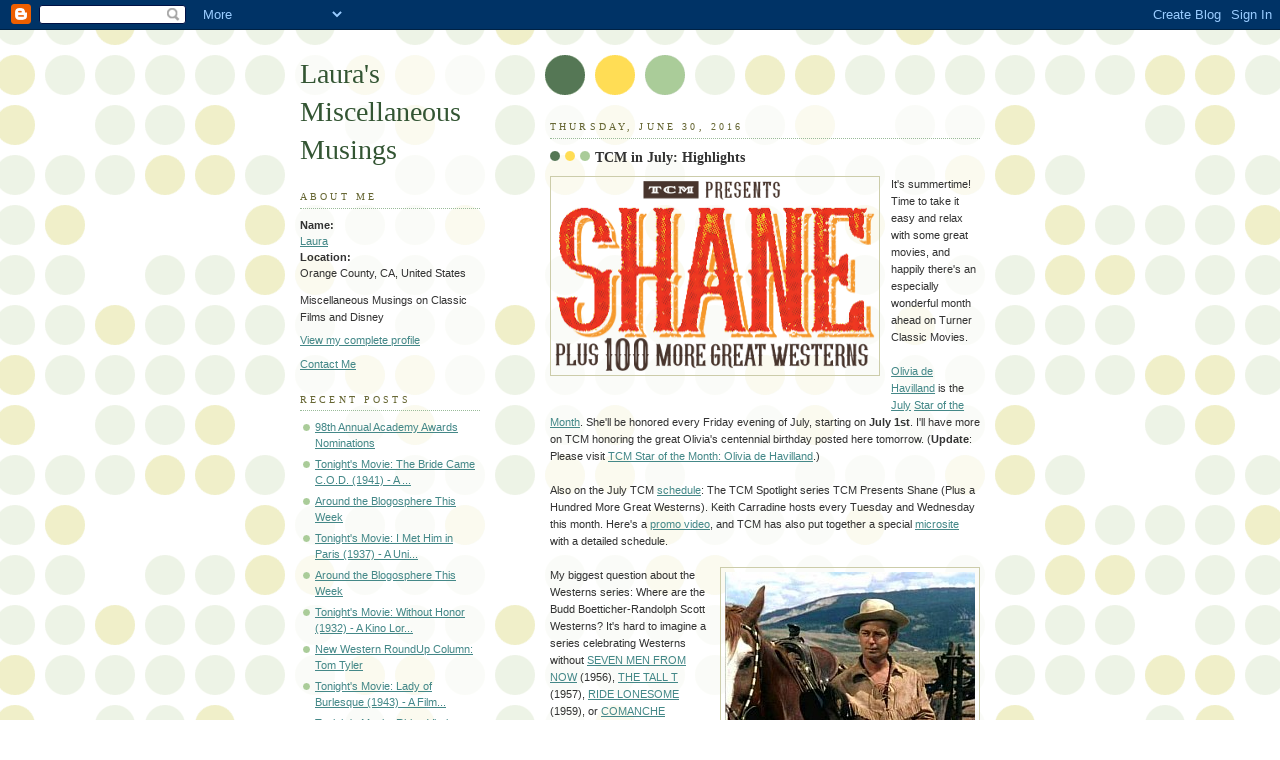

--- FILE ---
content_type: text/html; charset=UTF-8
request_url: https://laurasmiscmusings.blogspot.com/2016/06/
body_size: 41023
content:
<!DOCTYPE html PUBLIC "-//W3C//DTD XHTML 1.0 Strict//EN" "http://www.w3.org/TR/xhtml1/DTD/xhtml1-strict.dtd">



<html xmlns="http://www.w3.org/1999/xhtml" xml:lang="en" lang="en">

<head>

<!-- Global site tag (gtag.js) - Google Analytics -->
<script async src="https://www.googletagmanager.com/gtag/js?id=UA-117943654-1"></script>
<script>
  window.dataLayer = window.dataLayer || [];
  function gtag(){dataLayer.push(arguments);}
  gtag('js', new Date());

  gtag('config', 'UA-117943654-1');
</script>


  <title>Laura's Miscellaneous Musings: June 2016</title>

  <script type="text/javascript">(function() { (function(){function b(g){this.t={};this.tick=function(h,m,f){var n=f!=void 0?f:(new Date).getTime();this.t[h]=[n,m];if(f==void 0)try{window.console.timeStamp("CSI/"+h)}catch(q){}};this.getStartTickTime=function(){return this.t.start[0]};this.tick("start",null,g)}var a;if(window.performance)var e=(a=window.performance.timing)&&a.responseStart;var p=e>0?new b(e):new b;window.jstiming={Timer:b,load:p};if(a){var c=a.navigationStart;c>0&&e>=c&&(window.jstiming.srt=e-c)}if(a){var d=window.jstiming.load;
c>0&&e>=c&&(d.tick("_wtsrt",void 0,c),d.tick("wtsrt_","_wtsrt",e),d.tick("tbsd_","wtsrt_"))}try{a=null,window.chrome&&window.chrome.csi&&(a=Math.floor(window.chrome.csi().pageT),d&&c>0&&(d.tick("_tbnd",void 0,window.chrome.csi().startE),d.tick("tbnd_","_tbnd",c))),a==null&&window.gtbExternal&&(a=window.gtbExternal.pageT()),a==null&&window.external&&(a=window.external.pageT,d&&c>0&&(d.tick("_tbnd",void 0,window.external.startE),d.tick("tbnd_","_tbnd",c))),a&&(window.jstiming.pt=a)}catch(g){}})();window.tickAboveFold=function(b){var a=0;if(b.offsetParent){do a+=b.offsetTop;while(b=b.offsetParent)}b=a;b<=750&&window.jstiming.load.tick("aft")};var k=!1;function l(){k||(k=!0,window.jstiming.load.tick("firstScrollTime"))}window.addEventListener?window.addEventListener("scroll",l,!1):window.attachEvent("onscroll",l);
 })();</script><script type="text/javascript">function a(){var b=window.location.href,c=b.split("?");switch(c.length){case 1:return b+"?m=1";case 2:return c[1].search("(^|&)m=")>=0?null:b+"&m=1";default:return null}}var d=navigator.userAgent;if(d.indexOf("Mobile")!=-1&&d.indexOf("WebKit")!=-1&&d.indexOf("iPad")==-1||d.indexOf("Opera Mini")!=-1||d.indexOf("IEMobile")!=-1){var e=a();e&&window.location.replace(e)};
</script><meta http-equiv="Content-Type" content="text/html; charset=UTF-8" />
<meta name="generator" content="Blogger" />
<link rel="icon" type="image/vnd.microsoft.icon" href="https://www.blogger.com/favicon.ico"/>
<link rel="alternate" type="application/atom+xml" title="Laura&#39;s Miscellaneous Musings - Atom" href="https://laurasmiscmusings.blogspot.com/feeds/posts/default" />
<link rel="alternate" type="application/rss+xml" title="Laura&#39;s Miscellaneous Musings - RSS" href="https://laurasmiscmusings.blogspot.com/feeds/posts/default?alt=rss" />
<link rel="service.post" type="application/atom+xml" title="Laura&#39;s Miscellaneous Musings - Atom" href="https://www.blogger.com/feeds/14548733/posts/default" />
<link rel="stylesheet" type="text/css" href="https://www.blogger.com/static/v1/v-css/1601750677-blog_controls.css"/>
<link rel="stylesheet" type="text/css" href="https://www.blogger.com/dyn-css/authorization.css?targetBlogID=14548733&zx=69657978-0b09-414e-b94c-6a31129c65bd"/>


  <style type="text/css">
/*
-----------------------------------------------
Blogger Template Style
Name:     Dots
Designer: Douglas Bowman
URL:      www.stopdesign.com
Date:     24 Feb 2004
----------------------------------------------- */


body {
  background:#fff url("//www.blogblog.com/dots/bg_dots.gif") 50% 0;
  margin:0;
  padding:0 10px;
  text-align:center;
  font:x-small Verdana,Arial,Sans-serif;
  color:#333;
  font-size/* */:/**/small;
  font-size: /**/small;
  }


/* Page Structure
----------------------------------------------- */
#content {
  background:url("//www.blogblog.com/dots/bg_3dots.gif") no-repeat 250px 50px;
  width:700px;
  margin:0 auto;
  padding:50px 0;
  text-align:left;
  }
#main {
  width:450px;
  float:right;
  padding:50px 0 20px;
  font-size:85%;
  }
#main2 {
  background:url("//www.blogblog.com/dots/bg_dots2.gif") -100px -100px;
  padding:20px 10px 15px;
  }
#sidebar {
  width:200px;
  float:left;
  font-size:85%;
  padding-bottom:20px;
  }
#sidebar2 {
  background:url("//www.blogblog.com/dots/bg_dots2.gif") 150px -50px;
  padding:5px 10px 15px;
  width:200px;
  width/* */:/**/180px;
  width: /**/180px;
  }
html>body #main, html>body #sidebar {
  /* We only give this fade from white to nothing to
     browsers that can handle 24-bit transparent PNGs  */
  background/* */:/**/url("//www.blogblog.com/dots/bg_white_fade.png") repeat-x left bottom;
  }


/* Title & Description
----------------------------------------------- */
#blog-title {
  margin:0 0 .5em;
  font:250%/1.4em Georgia,Serif;
  color:#353;
  }
#blog-title a {
  color:#353;
  text-decoration:none;
  }
#description {
  margin:0 0 1.75em;
  color:#996;
  }


/* Links
----------------------------------------------- */
a:link {
  color:#488;
  }
a:visited {
  color:#885;
  }
a:hover {
  color:#000;
  }
a img {
  border-width:0;
  }


/* Posts
----------------------------------------------- */
.date-header {
  margin:0 0 .75em;
  padding-bottom:.35em;
  border-bottom:1px dotted #9b9;
  font:95%/1.4em Georgia,Serif;
  text-transform:uppercase;
  letter-spacing:.3em;
  color:#663;
  }
.post {
  margin:0 0 2.5em;
  line-height:1.6em;
  }
.post-title {
  margin:.25em 0;
  font:bold 130%/1.4em Georgia,Serif;
  color:#333;
  }
.post-title a, .post-title strong {
  background:url("//www.blogblog.com/dots/bg_post_title.gif") no-repeat 0 .25em;
  display:block;
  color:#333;
  text-decoration:none;
  padding:0 0 1px 45px;
  }
.post-title a:hover {
  color:#000;
  }
.post p {
  margin:0 0 .75em;
  }
p.post-footer {
  margin:0;
  text-align:right;
  }
p.post-footer em {
  display:block;
  float:left;
  text-align:left;
  font-style:normal;
  color:#996;
  }
a.comment-link {
  /* IE5.0/Win doesn't apply padding to inline elements,
     so we hide these two declarations from it */
  background/* */:/**/url("//www.blogblog.com/dots/icon_comment.gif") no-repeat 0 .25em;
  padding-left:15px;
  }
html>body a.comment-link {
  /* Respecified, for IE5/Mac's benefit */
  background:url("//www.blogblog.com/dots/icon_comment.gif") no-repeat 0 .25em;
  padding-left:15px;
  }
.post img {
  margin:0 0 5px 0;
  padding:4px;
  border:1px solid #cca;
  }


/* Comments
----------------------------------------------- */
#comments {
  margin:0;
  }
#comments h4 {
  margin:0 0 10px;
  border-top:1px dotted #9b9;
  padding-top:.5em;
  font:bold 110%/1.4em Georgia,Serif;
  color:#333;
  }
#comments-block {
  line-height:1.6em;
  }
.comment-poster {
  background:url("//www.blogblog.com/dots/icon_comment.gif") no-repeat 2px .35em;
  margin:.5em 0 0;
  padding:0 0 0 20px;
  font-weight:bold;
  }
.comment-body {
  margin:0;
  padding:0 0 0 20px;
  }
.comment-body p {
  margin:0 0 .5em;
  }
.comment-timestamp {
  margin:0 0 .5em;
  padding:0 0 .75em 20px;
  color:#996;
  }
.comment-timestamp a:link {
  color:#996;
  }
.deleted-comment {
  font-style:italic;
  color:gray;
  }


/* More Sidebar Content
----------------------------------------------- */
.sidebar-title {
  margin:2em 0 .75em;
  padding-bottom:.35em;
  border-bottom:1px dotted #9b9;
  font:95%/1.4em Georgia,Serif;
  text-transform:uppercase;
  letter-spacing:.3em;
  color:#663;
  }
#sidebar p {
  margin:0 0 .75em;
  line-height:1.6em;
  }
#sidebar ul {
  margin:.5em 0 1em;
  padding:0 0px;
  list-style:none;
  line-height:1.5em;
  }
#sidebar ul li {
  background:url("//www.blogblog.com/dots/bullet.gif") no-repeat 3px .45em;
  margin:0;
  padding:0 0 5px 15px;
  }
#sidebar p {
  margin:0 0 .6em;
  }


/* Profile
----------------------------------------------- */
.profile-datablock {
  margin:0 0 1em;
  }
.profile-img {
  display:inline;
  }
.profile-img img {
  float:left;
  margin:0 8px 5px 0;
  border:4px solid #cc9;
  }
.profile-data {
  margin:0;
  line-height:1.5em;
  }
.profile-data strong {
  display:block;
  }
.profile-textblock {
  clear:left;
  }


/* Footer
----------------------------------------------- */
#footer {
  clear:both;
  padding:15px 0 0;
  }
#footer hr {
  display:none;
  }
#footer p {
  margin:0;
  }
  </style>

<meta name='google-adsense-platform-account' content='ca-host-pub-1556223355139109'/>
<meta name='google-adsense-platform-domain' content='blogspot.com'/>
<!-- --><style type="text/css">@import url(//www.blogger.com/static/v1/v-css/navbar/3334278262-classic.css);
div.b-mobile {display:none;}
</style>

</head>



<body><script type="text/javascript">
    function setAttributeOnload(object, attribute, val) {
      if(window.addEventListener) {
        window.addEventListener('load',
          function(){ object[attribute] = val; }, false);
      } else {
        window.attachEvent('onload', function(){ object[attribute] = val; });
      }
    }
  </script>
<div id="navbar-iframe-container"></div>
<script type="text/javascript" src="https://apis.google.com/js/platform.js"></script>
<script type="text/javascript">
      gapi.load("gapi.iframes:gapi.iframes.style.bubble", function() {
        if (gapi.iframes && gapi.iframes.getContext) {
          gapi.iframes.getContext().openChild({
              url: 'https://www.blogger.com/navbar/14548733?origin\x3dhttps://laurasmiscmusings.blogspot.com',
              where: document.getElementById("navbar-iframe-container"),
              id: "navbar-iframe"
          });
        }
      });
    </script>



<!-- Begin #content -->

<div id="content">






<!-- Begin #sidebar -->

<div id="sidebar"><div id="sidebar2">

    <h1 id="blog-title">
    
	Laura's Miscellaneous Musings
	
  </h1>

    <p id="description"></p>







  <!-- Begin #profile-container -->

    <div id="profile-container"><h2 class="sidebar-title">About Me</h2>
<dl class="profile-datablock">
<dd class="profile-data"><strong>Name:</strong> <a rel="author" href="https://www.blogger.com/profile/09626109831176745957"> Laura </a></dd>
<dd class="profile-data"><strong>Location:</strong>  Orange County, CA, United States </dd></dl>
<p class="profile-textblock">Miscellaneous Musings on Classic Films and Disney</p>
<p class="profile-link"><a rel="author" href="https://www.blogger.com/profile/09626109831176745957">View my complete profile</a></p></div>

<ul><a href="mailto:lauraproof@aol.com">Contact Me</a></ul>


  <!-- End #profile -->




<h2 class="sidebar-title">Recent Posts</h2>
    <ul id="recently">
    
        <li><a href="http://laurasmiscmusings.blogspot.com/2026/01/98th-annual-academy-awards-nominations.html">98th Annual Academy Awards Nominations</a></li>



     
        <li><a href="http://laurasmiscmusings.blogspot.com/2026/01/tonights-movie-bride-came-cod-1941.html">Tonight&#39;s Movie: The Bride Came C.O.D. (1941) - A ...</a></li>



     
        <li><a href="http://laurasmiscmusings.blogspot.com/2026/01/around-blogosphere-this-week_065522649.html">Around the Blogosphere This Week</a></li>



     
        <li><a href="http://laurasmiscmusings.blogspot.com/2025/12/tonights-movie-i-met-him-in-paris-1937.html">Tonight&#39;s Movie: I Met Him in Paris (1937) - A Uni...</a></li>



     
        <li><a href="http://laurasmiscmusings.blogspot.com/2026/01/around-blogosphere-this-week_01598921953.html">Around the Blogosphere This Week</a></li>



     
        <li><a href="http://laurasmiscmusings.blogspot.com/2025/12/tonights-movie-without-honor-1932-kino.html">Tonight&#39;s Movie: Without Honor (1932) - A Kino Lor...</a></li>



     
        <li><a href="http://laurasmiscmusings.blogspot.com/2026/01/new-western-roundup-column-tom-tyler.html">New Western RoundUp Column: Tom Tyler</a></li>



     
        <li><a href="http://laurasmiscmusings.blogspot.com/2025/12/tonights-movie-lady-of-burlesque-1943.html">Tonight&#39;s Movie: Lady of Burlesque (1943) - A Film...</a></li>



     
        <li><a href="http://laurasmiscmusings.blogspot.com/2025/12/tonights-movie-rhine-virgin-1953-kino.html">Tonight&#39;s Movie: Rhine Virgin (1953) - A Kino Lorb...</a></li>



     
        <li><a href="http://laurasmiscmusings.blogspot.com/2025/12/tonights-movie-stranger-on-horseback.html">Tonight&#39;s Movie: Stranger on Horseback (1955) - A ...</a></li>



     
  </ul></ul>
 

<h2 class="sidebar-title">Follow Laura on Twitter</h2>
<ul>
<li><a href="https://twitter.com/LaurasMiscMovie">LaurasMiscMovie</a></li>
  
<h2 class="sidebar-title">Laura's Other Bylines</h2>
<ul>
<li><a href="https://www.classicmoviehub.com/blog/author/laura-grieve/">Classic Movie Hub Western RoundUp</a></li>
<li><a href="https://www.classicflix.com/blog/author/laura_grieve">ClassicFlix</a></li>
<ul>  

<h2 class="sidebar-title">Classic Movie Links</h2>
<ul>
<li><a href="http://www.classicmoviehub.com/blog/">Classic Movie Hub</a></li>
<li><a href="http://anotheroldmovieblog.blogspot.com/">Another Old Movie Blog</a></li>
<li><a href="http://classicmontgomery.blogspot.com/">Classic Montgomery</a></li>
<li><a href="https://selfstyledsiren.substack.com/">Self-Styled Siren (Substack)</a></li>
<li><a href="http://outofthepastcfb.blogspot.com/">Out of the Past</a></li>
<li><a href="http://cometoverhollywood.com/">Comet Over Hollywood</a></li>
<li><a href="http://fiftieswesterns.wordpress.com/">50 Westerns From the 50s</a></li>
<li><a href="http://thehannibal8.wordpress.com/">The Hannibal 8</a></li>
<li><a href="https://tvpdblog.wordpress.com/">TV PD</a></li>
<li><a href="http://livius1.wordpress.com/">Riding the High Country</a></li>
<li><a href="http://www.watchingclassicmovies.com/">Watching Classic Movies</a></li>
<li><a href="http://greenbriarpictureshows.blogspot.com/">Greenbriar Picture Shows</a></li>
<li><a href="http://hqofk.wordpress.com/">Speakeasy</a></li>
<li><a href="http://shadowsandsatin.wordpress.com/">Shadows and Satin</a></li>
<li><a href="http://dancinglady39.wordpress.com/">Vienna's Classic Hollywood</a></li>
<li><a href="https://hamlette.blogspot.com/">Hamlette's Soliloquy</a></li>
<li><a href="https://hometownstohollywood.com/">Hometowns to Hollywood</a></li>
<li><a href="https://fourstarfilmfan.com/">4 Star Films</a></li>
<li><a href="http://greatoldmovies.blogspot.com/">Great Old Movies</a></li>
<li><a href="http://dfordoom-movieramblings.blogspot.com/">Classic Movie Ramblings</a></li>
<li><a href="http://classic-film-tv.blogspot.com/">Classic Film & TV Cafe</a></li>
<li><a href="https://www.jeffarnoldswest.com/">Jeff Arnold's West</a></li>
<li><a href="http://www.westernclippings.com/index.shtml">Western Clippings</a></li>
<li><a href="http://phyllislovesclassicmovies.blogspot.com/">Phyllis Loves Classic Movies</a><li>
<li><a href="http://onceuponascreen.wordpress.com/">Once Upon a Screen</a></li>
<li><a href="https://katieatthemovies.com/">Katie at the Movies</a></li>
<li><a href="https://cinemavensessaysfromthecouch.wordpress.com/">CineMaven's Essays From the Couch</a></li>
<li><a href="http://fencernanowrimo.blogspot.com/">Sidewalk Crossings</a></li>
<li><a href="http://classicmovieman.blogspot.com/">Classic Movie Man</a></li>
<li><a href="https://thetinseltowntwins.wordpress.com/">The Tinseltown Twins</a></li>
<li><a href="https://www.cerealatmidnight.com/">Cereal at Midnight</a></li>
<li><a href="http://javabeanrush.blogspot.com/">Java's Journey</a></li>
<li><a href="http://eves-reel-life.blogspot.com/">The Lady Eve's Reel Life</a></li>
<li><a href="http://twentyfourframes.wordpress.com/">Twenty Four Frames</a></li>
<li><a href="http://nixpixdvdmoviereviewsandmore.blogspot.com/">NixPix</a></li>
<li><a href="http://justacineast.blogspot.com/">Just a Cineast</a></li>
<li><a href="https://silverscreenings.org/">Silver Screenings</a></li>
<li><a href="http://classicfilmobsessions.blogspot.com/">Classic Film Observations & Obsessions</a></li>
<li><a href="https://watchingforever.wordpress.com/">Watching Forever</a></li>
<li><a href="http://pre-code.com/">Pre-Code.com</a></li>
<li><a href="https://journeysindarknessandlight.wordpress.com/">Journeys in Darkness and Light</a></li>
<li><a href="https://pmbryant.typepad.com/letyourselfgo/">Let Yourself Go...To Old Hollywood</a></li>
<li><a href="https://silverscenesblog.blogspot.com/">Silver Scenes</a></li>
<li><a href="http://immortalephemera.com/">Immortal Ephemera</a></li>
<li><a href="https://spellboundwithbethann.com/">Spellbound With Beth Ann</a></li>
<li><a href="http://kelleepratt.com/">Outspoken and Freckled</a></li>
<li><a href="https://strictly-vintage-hollywood.blogspot.com/">Strictly Vintage Hollywood</a></li>
<li><a href="http://www.iseeadarktheater.com/">I See a Dark Theater</a></li>
<li><a href="http://hollywoodrevue.wordpress.com/">The Hollywood Revue</a></li>
<li><a href="http://www.thevintagecameo.com/">The Vintage Cameo</a></li>
<li><a href="http://nitratediva.wordpress.com/">The Nitrate Diva</a></li>
<li><a href="http://www.glamamor.com/">GlamAmor</a></li>
<li><a href="https://suesueapplegate.wordpress.com/">Christy's Inkwells</a></li>
<li><a href="http://mercurie.blogspot.com/">A Shroud of Thoughts</a></li>
<li><a href="http://moviessilently.com/">Movies Silently</a></li>
<li><a href="http://backlots.net/">Backlots</a></li>
<li><a href="http://www.rupertpupkinspeaks.com/">Rupert Pupkin Speaks</a></li>
<li><a href="http://joelrwilliams1.blogspot.com/">Joel's Classic Film Passion</a></li>
<li><a href="http://caseykoester.wordpress.com/">Noir Girl</a></li>
<li><a href="https://boxofficepoisons.blogspot.com/">Box Office Poisons</a></li>
<li><a href="http://www.noiroftheweek.com/">Noir of the Week</a></li>
<li><a href="http://blog.vincekeenan.com/">Vince Keenan</a></li>
<li><a href="http://dearmrgable.com/blog/">Dear Mr. Gable</a>
<li><a href="http://caroleandco.wordpress.com/">Carole & Co.</a></li>
<li><a href="http://obscureactresses.wordpress.com/">Obscure Actresses</a></li>
<li><a href="http://www.alfredhitchcockgeek.com/">Alfred Hitchcock Geek</a></li>
<li><a href="http://mikestakeonthemovies.com/">Mike's Take on the Movies</a></li>
<li><a href="http://mythicalmonkey.blogspot.com/">A Mythical Monkey Writes About the Movies</a></li>
<li><a href="http://virtualvirago.blogspot.com/">Virtual Virago</a></li>
<li><a href="http://portraitsbyjenni.wordpress.com/">Portraits By Jenni</a></li>
<li><a href="http://theblondeatthefilm.com/">The Blonde at the Film</a></li>
<li><a href="https://silverscreenclassicsblog.wordpress.com/">Silver Screen Classics</a></li>
<li><a href="http://www.jbkaufman.com/movie-of-the-month">J.B. Kaufman</a><li>
<li><a href="http://a-drifting-cowboy.blogspot.com/">A Drifting Cowboy</a></li>
<li><a href="http://www.b-westerns.com/">The Old Corral</a></li>
<li><a href="http://criterionblues.com/">Criterion Blues</a></li>
<li><a href="http://filesofjerryblake.com/">The Files of Jerry Blake</a></li>
<li><a href="http://www.chrisyogerst.com/">Chris Yogerst</a></li>
<li><a href="http://themotionpictures.net/">The Motion Pictures</a></li>
<li><a href="http://www.the-frame.com/">The Frame</a></li>
<li><a href="https://sabinastent.com/">Sabina Stent</a></li>
<li><a href="https://thewonderfulworldofcinema.wordpress.com/">The Wonderful World of Cinema</a></li>
<li><a href="http://criticaretro.blogspot.com/">Critica Retro</a></li>
<li><a href="https://weegiemidget.wordpress.com/">Reel Weegie Midget Reviews</a></li>
<li><a href="https://classicfilmandtvcorner.wordpress.com/">Classic Film and TV Corner</a></li>
<li><a href="https://flickinout.wordpress.com/">Flickin' Out</a></li>
<li><a href="http://willmckinley.wordpress.com/">Cinematically Insane</a></li>
<li><a href="http://classicmoviesdigest.blogspot.com/">Classic Movies Digest</a></li>
<li><a href="http://ocdviewer.wordpress.com/">OCD Viewer</a></li>
<li><a href="http://downthesemeanstreetsblog.blogspot.com">Down These Mean Streets</a></li>
<li><a href="http://screensnapshots.blogspot.com/">Screen Snapshots</a></li>
<li><a href="http://angelnumber25.wordpress.com/">Lindsay's Movie Musings</a></li>
<li><a href="http://www.shebloggedbynight.com/">She Blogged By Night</a></li>
<li><a href="http://thegirlwiththewhiteparasol.blogspot.com/">The Girl With the White Parasol</a></li>
<li><a href="http://thestalkingmoon.weebly.com/">The Stalking Moon</a></li>
<li><a href="http://www.silentsandtalkies.blogspot.com/">Silents and Talkies</a></li>
<li><a href="http://smushnoses.blogspot.com/">Classic Movie Blog</a></li>
<li><a href="https://nowvoyaging.wordpress.com/">Now Voyaging</a></li>
<li><a href="http://trueclassics.wordpress.com/">True Classics</a></li>
<li><a href="http://doriantb.blogspot.com/">Tales of the Easily Distracted</a></li>
<li><a href="http://myloveofoldhollywood.blogspot.com/">My Love of Old Hollywood</a></li>
<li><a href="http://celluloidclub.blogspot.com/">Celluloid Club</a></li>
<li><a href="http://unecinephile.blogspot.com/">Une Cinephile</a></li>
<li><a href="http://www.filmnoirblonde.com/">Film Noir Blonde</a></li>
<li><a href="https://www.thewaywewatch.net/">The Way We Watch</a></li>
<li><a href="https://greatentertainersarchives.blogspot.com/">A Trip Down Memory Lane</a></li>
<li><a href="http://poohtiger-allgoodthings.blogspot.com/">All Good Things</a></li>
<li><a href="http://motionpicturegems.blogspot.com/">Motion Picture Gems</a></li>
<li><a href="http://thrillingdaysofyesteryear.blogspot.com/">Thrilling Days of Yesteryear</a></li>
<li><a href="https://thrillingdaysofyesteryear.wordpress.com/">Thrilling Days of Yesteryear (New Site)</a></li>
<li><a href="http://hollywoodessays.com/">Hollywood Essays</a></li>
<li><a href="http://jimlanescinedrome.blogspot.com/">Jim Lane's Cinedrome</a></li>
<li><a href="http://dearoldhollywood.blogspot.com/">Dear Old Hollywood</a></li>
<li><a href="http://reelsf.com/">Reel SF</a></li>
<li><a href="http://wheredangerlives.blogspot.com/">Where Danger Lives</a></li>
<li><a href="http://cin-eater.blogspot.com/">Cin-Eater</a></li>
<li><a href="http://caftanwoman.blogspot.com/">Caftan Woman</a></li>
<li><a href="http://moirasthread.blogspot.com/">The Skeins</a></li>
<li><a href="http://www.silverscreenoasis.com/oasis3/">Silver Screen Oasis</a></li>
<li><a href="http://www.tcm.com/index.jsp">Turner Classic Movies</a></li>
<li><a href="http://leonardmaltin.com//">Leonard Maltin</a></li>
<li><a href="http://nypost.com/author/lou-lumenick/">Lou Lumenick</a></li>
<li><a href="http://www.filmnoirfoundation.org/index.html">Film Noir Foundation</a></li>
<li><a href="http://www.imdb.com/">IMDb</a></li>
</ul>

<h2 class="sidebar-title">DVD News, Shops, and Reviews</h2>
<ul>
<li><a href="http://www.thedigitalbits.com/">The Digital Bits</a></li>
<li><a href="http://www.dvdtalk.com/dvdsavant/">DVD Savant (Old Site)</a></li> 
<li><a href="https://cinesavant.com/">CineSavant</a></li>
<li><a href="http://www.dvdtalk.com/">DVD Talk</a></li>
<li><a href="https://www.mediaplaynews.com//">Media Play News</a></li>
<li><a href="http://www.hometheaterforum.com/" rel="nofollow">Home Theater Forum</a></li>
<li><a href="http://www.dvdbeaver.com/">DVD Beaver</a></li>
<li><a href="https://www.blu-ray.com/">Blu-ray.com</a></li>
<li><a href="http://www.screenarchives.com/index.cfm">Screen Archives Entertainment</a></li>
<li><a href="https://www.vcientertainment.com/">VCI Entertainment</a></li>
<li><a href="http://www.criterion.com/">The Criterion Collection</a></li>
<li><a href="https://www.kinolorber.com/">Kino Lorber</a></li>
<li><a href="https://www.flickeralley.com/">Flicker Alley</a></li>
<li><a href="https://www.thefilmdetective.com/">The Film Detective</a></li> 
<li><a href="https://www.powerhousefilms.co.uk/">Powerhouse Indicator</a></li>
<li><a href="https://eurekavideo.co.uk/">Eureka!/Masters of Cinema</a></li>
<li><a href="https://viavision.com.au/shop/">Viavision/Imprint</a></li>
<li><a href="https://www.ccvideo.com/">Critics' Choice Video</a></li>
<li><a href="http://www.classicflix.com/index.php">ClassicFlix</a></li>
<li><a href="https://www.grapevinevideo.com/">Grapevine Video</a></li>
<li><a href="https://www.filmmasters.com/">Film Masters</a></li>
<li><a href="https://filmpreservationsociety.org/shop">Film Preservation Society</a></li>
<li><a href="https://www.moviezyng.com/">Movie Zyng</a></li>
<li><a href="https://www.hamiltonbook.com/dvds">Hamilton</a></li>
<li><a href="http://www.amazon.com/">Amazon</a></li>
<li><a href="http://www.amazon.com/Instant-Video/b/ref=sv_mov_6?ie=UTF8&node=2858778011">Amazon Instant Video</a>
</ul>

<h2 class="sidebar-title">Disney Links</h2>
<ul>
<li><a href="http://www.miceage.com">MiceAge</a></li>
<li><a href="http://allearsnet.com/index.html/">All Ears Net</a></li>
<li><a href="http://www.mouseplanet.com/">MousePlanet</a></li>
<li><a href="http://twitter.com/MousePlanet">MousePlanet Twitter</a></li>
<li><a href="http://www.yesterland.com/">Yesterland</a></li>
<li><a href="http://www.laughingplace.com/">Laughing Place</a></li>
<li><a href="http://www.ultimatedisney.com/">Ultimate Disney</a></li>
<li><a href="http://disneybooks.blogspot.com/">Disney History</a></li>
<li><a href="http://thedisneyblog.com/">The Disney Blog</a></li>
<li><a href="http://jimhillmedia.com/">Jim Hill Media</a></li>
<li><a href="http://www.imaginerding.com/">Imaginerding</a></li>
<li><a href="http://www.disneyfoodblog.com/">The Disney Food Blog</a></li>
<li><a href="http://www.dlrptoday.com/">DLRP Today</a></li>
<li><a href="http://disneyandmore.blogspot.com/">Disney and More</a></li>
<li><a href="http://vintagedisneylandtickets.blogspot.com/">Vintage Disneyland Tickets</a></li>
<li><a href="http://progresscityusa.com/">Progress City, U.S.A.</a></li>
<li><a href="http://www.samlanddisney.blogspot.com/">SamLand's Disney Adventures</a></li>
<li><a href="http://dlandlive.com/">Disneyland Live</a></li>
<li><a href="http://davelandblog.blogspot.com/">Daveland</a></li>
<li><a href="http://passport2dreams.blogspot.com/">Passport to Dreams Old and New</a></li>
<li><a href="https://thehappiestblogonearth.com/">The Happiest Blog on Earth</a></li>
<li><a href="http://andreasdeja.blogspot.com/">Deja View</a></li>
<li><a href="http://www.imagineeringdisney.com/">Imagineering Disney</a></li>
<li><a href="http://www.magicalhotel.blogspot.com">The Original Disneyland Hotel</a></li>
<li><a href="http://disney.go.com/disneyatoz/familymuseum/">The Walt Disney Family Museum</a></li>
<li><a href="https://carolwood.com/walts-barn/">Walt's Barn</a></li>
<li><a href="https://thewaltdisneycompany.com/blog">The Disney Post</a></li>
<li><a href="http://elcapitan.go.com/">El Capitan Theatre</a></li>
<li><a href="http://d23.disney.go.com/">D23</a></li>
<li><a href="http://twitter.com/DisneyD23">D23 Twitter</a></li>
<li><a href="http://disneyparks.disney.go.com/blog/">The Disney Parks Blog</a></li>
<li><a href="http://disneyland.disney.go.com/">Disneyland Resort</a></li>
<li><a href="http://disneyworld.disney.go.com/">Walt Disney World Resort</a></li>
<li><a href="https://www.disneylandparis.com/en-usd/">Disneyland Paris</a></li>
</ul>

<h2 class="sidebar-title">Southern CA Classic Film Theaters & Festivals</h2>
<ul>
<li><a href="https://www.americancinematheque.com/">American Cinematheque</a></li>
<li><a href="https://www.americancinematheque.com/about/theatres/egyptian-theatre/">Egyptian Theatre</a></li>
<li><a href="https://www.americancinematheque.com/about/theatres/aero-theatre/">Aero Theatre</a></li>
<li><a href="https://www.americancinematheque.com/about/theatres/los-feliz-theatre/">Los Feliz Theatre</a></li>
<li><a href="https://www.cinema.ucla.edu/events">UCLA Film & Television Archive</a></li>
<li><a href="http://www.cinema.ucla.edu/billy-wilder-theater">Billy Wilder Theater</a></li>
<li><a href="http://cinema.usc.edu/events/">USC School of Cinematic Arts</a></li>
<li><a href="https://www.academymuseum.org/en/">The Academy Museum</a></li>
<li><a href="https://www.academymuseum.org/en/programs/section/films">The Academy Theaters</a></li>
<li><a href="https://theautry.org/events/film">The Autry Wells Fargo Theater</a></li>
<li><a href="http://www.thenewbev.com/">New Beverly Cinema</a></li>
<li><a href="https://www.vistatheaterhollywood.com/">Vista Theater</a></li>
<li><a href="https://www.hollywoodlegiontheater.com/">Hollywood Legion Theater</a></li>
<li><a href="https://www.retroformat.org/">Retroformat Silent Films</a></li>
<li><a href="https://losangelestheatres.blogspot.com/">Los Angeles Theatres</a></li>
<li><a href="https://psculturalcenter.org/">Palm Springs Cultural Center</a></li> 
<li><a href="https://arthurlyonsfilmnoir.ning.com/">Arthur Lyons Film Noir Festival</a></li>
<li><a href="https://www.noircity.com/">Noir City</a></li>
<li><a href="https://filmfestival.tcm.com/">TCM Classic Film Festival</a></li>
<li><a href="https://cinecon.org/">Cinecon</a></li>
<li><a href="https://www.losangelessilentfilmfestival.org/">Los Angeles Silent Film Festival</a></li>
<li><a href="https://classicfilmla.com/">ClassicFilmLA</a></li>

<h2 class="sidebar-title">Southern CA Links</h2>
<ul>
<li><a href="https://www.laconservancy.org/">Los Angeles Conservancy</a></li>
<li><a href="https://artdecola.org/">Art Deco Society of Los Angeles</a></li>
<li><a href="https://www.hollywoodheritage.org/">Hollywood Heritage</a></li>
<li><a href="http://la-explorer.com/">LA Explorer</a></li>
<li><a href="http://laist.com/">LAist</a></li> 
<li><a href="https://la.eater.com/">Eater Los Angeles</a></li>
<li><a href="http://www.oldlarestaurants.com/">Old Los Angeles Restaurants</a></li>
<li><a href="http://paradiseleased.wordpress.com/">Paradise Leased</a></li>
<li><a href="http://www.mccrearanchfoundation.org/">Joel and Frances McCrea Ranch Foundation</a></li>
<li><a href="http://iversonmovieranch.blogspot.com/">Iverson Movie Ranch</a></li>
<li><a href="http://ochistorical.blogspot.com/">O.C. History Roundup</a></li>
<li><a href="http://www.dregerclock.org/">The Dreger Clock</a></li>
<li><a href="https://www.mlb.com/dodgers">Los Angeles Dodgers</a></li>
<li><a href="http://dodgers.mlblogs.com/">Dodger Insider</a></li>
<li><a href="http://www.walteromalley.com/">Walter O'Malley Official Website</a></li>
<li><a href="https://www.mlb.com/angels">Anaheim Angels</a></li>
<li><a href="http://www.dailytrojan.com">Daily Trojan</a></li>
</ul>
  
<h2 class="sidebar-title">Highway 395 Links</h2>
<ul>
<li><a href="https://www.lpmuseum.org/">Museum of Western Film History</a></li>
<li><a href="https://www.lonepinefilmfestival.org/">Lone Pine Film Festival</a></li>
<li><a href="https://lonepinechamber.org/">Lone Pine Chamber of Commerce</a></li>
<li><a href="https://bridgeportcalifornia.com/">Bridgeport Chamber of Commerce</a></li>
<li><a href="http://the-great-silence.blogspot.com/">The Great Silence</a></li>
<li><a href="http://www.sierrawave.net/">Sierra Wave</a></li>
</ul>  

<h2 class="sidebar-title">Cooking Links</h2>
<ul>
<li><a href="http://101cookbooks.com/">101 Cookbooks</a></li>
<li><a href="http://www.foodiefarmgirl.blogspot.com/">Farmgirl Fare</a></li>
<li><a href="http://www.cookingforengineers.com/">Cooking for Engineers</a></li>
<li><a href="http://thepioneerwoman.com/">The Pioneer Woman</a></li>
<li><a href="http://bakingbites.com/">Baking Bites</a></li>
<li><a href="http://www.melskitchencafe.com/">Mel's Kitchen Cafe</a></li>
<li><a href="http://robin-ellis.net/">Robin Ellis</a></li>
<li><a href="http://mimithorisson.com/">Manger</a></li>
<li><a href="https://mynameisyeh.com/">Molly Yeh</a></li>
<li><a href="https://www.thevanillabeanblog.com/">Sarah Kieffer</a></li>
<li><a href="https://doriegreenspan.com/">Dorie Greenspan</a></li>
<li><a href="https://lidiasitaly.com/">Lidia Bastianich</a></li>
<li><a href="https://www.americastestkitchen.com/">America's Test Kitchen</a></li>
<li><a href="https://www.cookscountry.com/">Cook's Country</a></li>
<li><a href="https://www.foodnetwork.com/recipes">Food Network</a></li>
</ul>

<h2 class="sidebar-title">Miscellany</h2>
<ul>
<li><a href="http://www.ibdb.com/">Internet Broadway Database</a></li>
<li><a href="http://www.playbill.com/index.php">Playbill</a></li>
<li><a href="https://www.broadwayworld.com/">Broadway World</a></li>
<li><a href="http://www.jazzwax.com/">JazzWax</a></li>
<li><a href="https://jazzprofiles.blogspot.com/">Jazz Profiles</a></li>
<li><a href="http://mysteryfile.com/blog/">Mystery File</a></li>
<li><a href="http://www.dailymail.co.uk/ushome/index.html">London Daily Mail</a></li>
<li><a href="http://members4.boardhost.com/CronePrincess/index.html?1009391404">Royal News and Views</a></li>
<li><a href="http://hookedonhouses.net/">Hooked on Houses</a></li>
<li><a href="http://thesecondsentence.blogspot.com/">The Second Sentence</a></li>
<li><a href="http://www.joannejacobs.com/">Joanne Jacobs</a></li>
<li><a href="http://newenglandtravels.blogspot.com/">New England Travels</a></li>
<li><a href="http://www.hallmarkchannel.com/">Hallmark Channel</a></li>
<li><a href="http://www.hallmarkmoviesandmysteries.com/">Hallmark Movies & Mysteries</a></li>
<li><a href="http://itsawonderfulmovie.blogspot.com/">It's a Wonderful Movie</a></li>
<li><a href="http://www.thehighchaparral.com/">The High Chaparral</a></li>
<li><a href="http://www.mmmrecordings.com/">Monstrous Movie Music</a></li>
<li><a href="http://www.refdesk.com/">Refdesk</a></li>
<li><a href="http://news.google.com/">Google News</a></li>
</ul>




    
  <h2 class="sidebar-title">Archives</h2>
    <ul class="archive-list">
   	  
    	<li><a href="http://laurasmiscmusings.blogspot.com/2005/07/">July 2005</a></li>
	  
    	<li><a href="http://laurasmiscmusings.blogspot.com/2005/08/">August 2005</a></li>
	  
    	<li><a href="http://laurasmiscmusings.blogspot.com/2005/09/">September 2005</a></li>
	  
    	<li><a href="http://laurasmiscmusings.blogspot.com/2005/10/">October 2005</a></li>
	  
    	<li><a href="http://laurasmiscmusings.blogspot.com/2005/11/">November 2005</a></li>
	  
    	<li><a href="http://laurasmiscmusings.blogspot.com/2005/12/">December 2005</a></li>
	  
    	<li><a href="http://laurasmiscmusings.blogspot.com/2006/01/">January 2006</a></li>
	  
    	<li><a href="http://laurasmiscmusings.blogspot.com/2006/02/">February 2006</a></li>
	  
    	<li><a href="http://laurasmiscmusings.blogspot.com/2006/03/">March 2006</a></li>
	  
    	<li><a href="http://laurasmiscmusings.blogspot.com/2006/04/">April 2006</a></li>
	  
    	<li><a href="http://laurasmiscmusings.blogspot.com/2006/05/">May 2006</a></li>
	  
    	<li><a href="http://laurasmiscmusings.blogspot.com/2006/06/">June 2006</a></li>
	  
    	<li><a href="http://laurasmiscmusings.blogspot.com/2006/07/">July 2006</a></li>
	  
    	<li><a href="http://laurasmiscmusings.blogspot.com/2006/08/">August 2006</a></li>
	  
    	<li><a href="http://laurasmiscmusings.blogspot.com/2006/09/">September 2006</a></li>
	  
    	<li><a href="http://laurasmiscmusings.blogspot.com/2006/10/">October 2006</a></li>
	  
    	<li><a href="http://laurasmiscmusings.blogspot.com/2006/11/">November 2006</a></li>
	  
    	<li><a href="http://laurasmiscmusings.blogspot.com/2006/12/">December 2006</a></li>
	  
    	<li><a href="http://laurasmiscmusings.blogspot.com/2007/01/">January 2007</a></li>
	  
    	<li><a href="http://laurasmiscmusings.blogspot.com/2007/02/">February 2007</a></li>
	  
    	<li><a href="http://laurasmiscmusings.blogspot.com/2007/03/">March 2007</a></li>
	  
    	<li><a href="http://laurasmiscmusings.blogspot.com/2007/04/">April 2007</a></li>
	  
    	<li><a href="http://laurasmiscmusings.blogspot.com/2007/05/">May 2007</a></li>
	  
    	<li><a href="http://laurasmiscmusings.blogspot.com/2007/06/">June 2007</a></li>
	  
    	<li><a href="http://laurasmiscmusings.blogspot.com/2007/07/">July 2007</a></li>
	  
    	<li><a href="http://laurasmiscmusings.blogspot.com/2007/08/">August 2007</a></li>
	  
    	<li><a href="http://laurasmiscmusings.blogspot.com/2007/09/">September 2007</a></li>
	  
    	<li><a href="http://laurasmiscmusings.blogspot.com/2007/10/">October 2007</a></li>
	  
    	<li><a href="http://laurasmiscmusings.blogspot.com/2007/11/">November 2007</a></li>
	  
    	<li><a href="http://laurasmiscmusings.blogspot.com/2007/12/">December 2007</a></li>
	  
    	<li><a href="http://laurasmiscmusings.blogspot.com/2008/01/">January 2008</a></li>
	  
    	<li><a href="http://laurasmiscmusings.blogspot.com/2008/02/">February 2008</a></li>
	  
    	<li><a href="http://laurasmiscmusings.blogspot.com/2008/03/">March 2008</a></li>
	  
    	<li><a href="http://laurasmiscmusings.blogspot.com/2008/04/">April 2008</a></li>
	  
    	<li><a href="http://laurasmiscmusings.blogspot.com/2008/05/">May 2008</a></li>
	  
    	<li><a href="http://laurasmiscmusings.blogspot.com/2008/06/">June 2008</a></li>
	  
    	<li><a href="http://laurasmiscmusings.blogspot.com/2008/07/">July 2008</a></li>
	  
    	<li><a href="http://laurasmiscmusings.blogspot.com/2008/08/">August 2008</a></li>
	  
    	<li><a href="http://laurasmiscmusings.blogspot.com/2008/09/">September 2008</a></li>
	  
    	<li><a href="http://laurasmiscmusings.blogspot.com/2008/10/">October 2008</a></li>
	  
    	<li><a href="http://laurasmiscmusings.blogspot.com/2008/11/">November 2008</a></li>
	  
    	<li><a href="http://laurasmiscmusings.blogspot.com/2008/12/">December 2008</a></li>
	  
    	<li><a href="http://laurasmiscmusings.blogspot.com/2009/01/">January 2009</a></li>
	  
    	<li><a href="http://laurasmiscmusings.blogspot.com/2009/02/">February 2009</a></li>
	  
    	<li><a href="http://laurasmiscmusings.blogspot.com/2009/03/">March 2009</a></li>
	  
    	<li><a href="http://laurasmiscmusings.blogspot.com/2009/04/">April 2009</a></li>
	  
    	<li><a href="http://laurasmiscmusings.blogspot.com/2009/05/">May 2009</a></li>
	  
    	<li><a href="http://laurasmiscmusings.blogspot.com/2009/06/">June 2009</a></li>
	  
    	<li><a href="http://laurasmiscmusings.blogspot.com/2009/07/">July 2009</a></li>
	  
    	<li><a href="http://laurasmiscmusings.blogspot.com/2009/08/">August 2009</a></li>
	  
    	<li><a href="http://laurasmiscmusings.blogspot.com/2009/09/">September 2009</a></li>
	  
    	<li><a href="http://laurasmiscmusings.blogspot.com/2009/10/">October 2009</a></li>
	  
    	<li><a href="http://laurasmiscmusings.blogspot.com/2009/11/">November 2009</a></li>
	  
    	<li><a href="http://laurasmiscmusings.blogspot.com/2009/12/">December 2009</a></li>
	  
    	<li><a href="http://laurasmiscmusings.blogspot.com/2010/01/">January 2010</a></li>
	  
    	<li><a href="http://laurasmiscmusings.blogspot.com/2010/02/">February 2010</a></li>
	  
    	<li><a href="http://laurasmiscmusings.blogspot.com/2010/03/">March 2010</a></li>
	  
    	<li><a href="http://laurasmiscmusings.blogspot.com/2010/04/">April 2010</a></li>
	  
    	<li><a href="http://laurasmiscmusings.blogspot.com/2010/05/">May 2010</a></li>
	  
    	<li><a href="http://laurasmiscmusings.blogspot.com/2010/06/">June 2010</a></li>
	  
    	<li><a href="http://laurasmiscmusings.blogspot.com/2010/07/">July 2010</a></li>
	  
    	<li><a href="http://laurasmiscmusings.blogspot.com/2010/08/">August 2010</a></li>
	  
    	<li><a href="http://laurasmiscmusings.blogspot.com/2010/09/">September 2010</a></li>
	  
    	<li><a href="http://laurasmiscmusings.blogspot.com/2010/10/">October 2010</a></li>
	  
    	<li><a href="http://laurasmiscmusings.blogspot.com/2010/11/">November 2010</a></li>
	  
    	<li><a href="http://laurasmiscmusings.blogspot.com/2010/12/">December 2010</a></li>
	  
    	<li><a href="http://laurasmiscmusings.blogspot.com/2011/01/">January 2011</a></li>
	  
    	<li><a href="http://laurasmiscmusings.blogspot.com/2011/02/">February 2011</a></li>
	  
    	<li><a href="http://laurasmiscmusings.blogspot.com/2011/03/">March 2011</a></li>
	  
    	<li><a href="http://laurasmiscmusings.blogspot.com/2011/04/">April 2011</a></li>
	  
    	<li><a href="http://laurasmiscmusings.blogspot.com/2011/05/">May 2011</a></li>
	  
    	<li><a href="http://laurasmiscmusings.blogspot.com/2011/06/">June 2011</a></li>
	  
    	<li><a href="http://laurasmiscmusings.blogspot.com/2011/07/">July 2011</a></li>
	  
    	<li><a href="http://laurasmiscmusings.blogspot.com/2011/08/">August 2011</a></li>
	  
    	<li><a href="http://laurasmiscmusings.blogspot.com/2011/09/">September 2011</a></li>
	  
    	<li><a href="http://laurasmiscmusings.blogspot.com/2011/10/">October 2011</a></li>
	  
    	<li><a href="http://laurasmiscmusings.blogspot.com/2011/11/">November 2011</a></li>
	  
    	<li><a href="http://laurasmiscmusings.blogspot.com/2011/12/">December 2011</a></li>
	  
    	<li><a href="http://laurasmiscmusings.blogspot.com/2012/01/">January 2012</a></li>
	  
    	<li><a href="http://laurasmiscmusings.blogspot.com/2012/02/">February 2012</a></li>
	  
    	<li><a href="http://laurasmiscmusings.blogspot.com/2012/03/">March 2012</a></li>
	  
    	<li><a href="http://laurasmiscmusings.blogspot.com/2012/04/">April 2012</a></li>
	  
    	<li><a href="http://laurasmiscmusings.blogspot.com/2012/05/">May 2012</a></li>
	  
    	<li><a href="http://laurasmiscmusings.blogspot.com/2012/06/">June 2012</a></li>
	  
    	<li><a href="http://laurasmiscmusings.blogspot.com/2012/07/">July 2012</a></li>
	  
    	<li><a href="http://laurasmiscmusings.blogspot.com/2012/08/">August 2012</a></li>
	  
    	<li><a href="http://laurasmiscmusings.blogspot.com/2012/09/">September 2012</a></li>
	  
    	<li><a href="http://laurasmiscmusings.blogspot.com/2012/10/">October 2012</a></li>
	  
    	<li><a href="http://laurasmiscmusings.blogspot.com/2012/11/">November 2012</a></li>
	  
    	<li><a href="http://laurasmiscmusings.blogspot.com/2012/12/">December 2012</a></li>
	  
    	<li><a href="http://laurasmiscmusings.blogspot.com/2013/01/">January 2013</a></li>
	  
    	<li><a href="http://laurasmiscmusings.blogspot.com/2013/02/">February 2013</a></li>
	  
    	<li><a href="http://laurasmiscmusings.blogspot.com/2013/03/">March 2013</a></li>
	  
    	<li><a href="http://laurasmiscmusings.blogspot.com/2013/04/">April 2013</a></li>
	  
    	<li><a href="http://laurasmiscmusings.blogspot.com/2013/05/">May 2013</a></li>
	  
    	<li><a href="http://laurasmiscmusings.blogspot.com/2013/06/">June 2013</a></li>
	  
    	<li><a href="http://laurasmiscmusings.blogspot.com/2013/07/">July 2013</a></li>
	  
    	<li><a href="http://laurasmiscmusings.blogspot.com/2013/08/">August 2013</a></li>
	  
    	<li><a href="http://laurasmiscmusings.blogspot.com/2013/09/">September 2013</a></li>
	  
    	<li><a href="http://laurasmiscmusings.blogspot.com/2013/10/">October 2013</a></li>
	  
    	<li><a href="http://laurasmiscmusings.blogspot.com/2013/11/">November 2013</a></li>
	  
    	<li><a href="http://laurasmiscmusings.blogspot.com/2013/12/">December 2013</a></li>
	  
    	<li><a href="http://laurasmiscmusings.blogspot.com/2014/01/">January 2014</a></li>
	  
    	<li><a href="http://laurasmiscmusings.blogspot.com/2014/02/">February 2014</a></li>
	  
    	<li><a href="http://laurasmiscmusings.blogspot.com/2014/03/">March 2014</a></li>
	  
    	<li><a href="http://laurasmiscmusings.blogspot.com/2014/04/">April 2014</a></li>
	  
    	<li><a href="http://laurasmiscmusings.blogspot.com/2014/05/">May 2014</a></li>
	  
    	<li><a href="http://laurasmiscmusings.blogspot.com/2014/06/">June 2014</a></li>
	  
    	<li><a href="http://laurasmiscmusings.blogspot.com/2014/07/">July 2014</a></li>
	  
    	<li><a href="http://laurasmiscmusings.blogspot.com/2014/08/">August 2014</a></li>
	  
    	<li><a href="http://laurasmiscmusings.blogspot.com/2014/09/">September 2014</a></li>
	  
    	<li><a href="http://laurasmiscmusings.blogspot.com/2014/10/">October 2014</a></li>
	  
    	<li><a href="http://laurasmiscmusings.blogspot.com/2014/11/">November 2014</a></li>
	  
    	<li><a href="http://laurasmiscmusings.blogspot.com/2014/12/">December 2014</a></li>
	  
    	<li><a href="http://laurasmiscmusings.blogspot.com/2015/01/">January 2015</a></li>
	  
    	<li><a href="http://laurasmiscmusings.blogspot.com/2015/02/">February 2015</a></li>
	  
    	<li><a href="http://laurasmiscmusings.blogspot.com/2015/03/">March 2015</a></li>
	  
    	<li><a href="http://laurasmiscmusings.blogspot.com/2015/04/">April 2015</a></li>
	  
    	<li><a href="http://laurasmiscmusings.blogspot.com/2015/05/">May 2015</a></li>
	  
    	<li><a href="http://laurasmiscmusings.blogspot.com/2015/06/">June 2015</a></li>
	  
    	<li><a href="http://laurasmiscmusings.blogspot.com/2015/07/">July 2015</a></li>
	  
    	<li><a href="http://laurasmiscmusings.blogspot.com/2015/08/">August 2015</a></li>
	  
    	<li><a href="http://laurasmiscmusings.blogspot.com/2015/09/">September 2015</a></li>
	  
    	<li><a href="http://laurasmiscmusings.blogspot.com/2015/10/">October 2015</a></li>
	  
    	<li><a href="http://laurasmiscmusings.blogspot.com/2015/11/">November 2015</a></li>
	  
    	<li><a href="http://laurasmiscmusings.blogspot.com/2015/12/">December 2015</a></li>
	  
    	<li><a href="http://laurasmiscmusings.blogspot.com/2016/01/">January 2016</a></li>
	  
    	<li><a href="http://laurasmiscmusings.blogspot.com/2016/02/">February 2016</a></li>
	  
    	<li><a href="http://laurasmiscmusings.blogspot.com/2016/03/">March 2016</a></li>
	  
    	<li><a href="http://laurasmiscmusings.blogspot.com/2016/04/">April 2016</a></li>
	  
    	<li><a href="http://laurasmiscmusings.blogspot.com/2016/05/">May 2016</a></li>
	  
    	<li><a href="http://laurasmiscmusings.blogspot.com/2016/06/">June 2016</a></li>
	  
    	<li><a href="http://laurasmiscmusings.blogspot.com/2016/07/">July 2016</a></li>
	  
    	<li><a href="http://laurasmiscmusings.blogspot.com/2016/08/">August 2016</a></li>
	  
    	<li><a href="http://laurasmiscmusings.blogspot.com/2016/09/">September 2016</a></li>
	  
    	<li><a href="http://laurasmiscmusings.blogspot.com/2016/10/">October 2016</a></li>
	  
    	<li><a href="http://laurasmiscmusings.blogspot.com/2016/11/">November 2016</a></li>
	  
    	<li><a href="http://laurasmiscmusings.blogspot.com/2016/12/">December 2016</a></li>
	  
    	<li><a href="http://laurasmiscmusings.blogspot.com/2017/01/">January 2017</a></li>
	  
    	<li><a href="http://laurasmiscmusings.blogspot.com/2017/02/">February 2017</a></li>
	  
    	<li><a href="http://laurasmiscmusings.blogspot.com/2017/03/">March 2017</a></li>
	  
    	<li><a href="http://laurasmiscmusings.blogspot.com/2017/04/">April 2017</a></li>
	  
    	<li><a href="http://laurasmiscmusings.blogspot.com/2017/05/">May 2017</a></li>
	  
    	<li><a href="http://laurasmiscmusings.blogspot.com/2017/06/">June 2017</a></li>
	  
    	<li><a href="http://laurasmiscmusings.blogspot.com/2017/07/">July 2017</a></li>
	  
    	<li><a href="http://laurasmiscmusings.blogspot.com/2017/08/">August 2017</a></li>
	  
    	<li><a href="http://laurasmiscmusings.blogspot.com/2017/09/">September 2017</a></li>
	  
    	<li><a href="http://laurasmiscmusings.blogspot.com/2017/10/">October 2017</a></li>
	  
    	<li><a href="http://laurasmiscmusings.blogspot.com/2017/11/">November 2017</a></li>
	  
    	<li><a href="http://laurasmiscmusings.blogspot.com/2017/12/">December 2017</a></li>
	  
    	<li><a href="http://laurasmiscmusings.blogspot.com/2018/01/">January 2018</a></li>
	  
    	<li><a href="http://laurasmiscmusings.blogspot.com/2018/02/">February 2018</a></li>
	  
    	<li><a href="http://laurasmiscmusings.blogspot.com/2018/03/">March 2018</a></li>
	  
    	<li><a href="http://laurasmiscmusings.blogspot.com/2018/04/">April 2018</a></li>
	  
    	<li><a href="http://laurasmiscmusings.blogspot.com/2018/05/">May 2018</a></li>
	  
    	<li><a href="http://laurasmiscmusings.blogspot.com/2018/06/">June 2018</a></li>
	  
    	<li><a href="http://laurasmiscmusings.blogspot.com/2018/07/">July 2018</a></li>
	  
    	<li><a href="http://laurasmiscmusings.blogspot.com/2018/08/">August 2018</a></li>
	  
    	<li><a href="http://laurasmiscmusings.blogspot.com/2018/09/">September 2018</a></li>
	  
    	<li><a href="http://laurasmiscmusings.blogspot.com/2018/10/">October 2018</a></li>
	  
    	<li><a href="http://laurasmiscmusings.blogspot.com/2018/11/">November 2018</a></li>
	  
    	<li><a href="http://laurasmiscmusings.blogspot.com/2018/12/">December 2018</a></li>
	  
    	<li><a href="http://laurasmiscmusings.blogspot.com/2019/01/">January 2019</a></li>
	  
    	<li><a href="http://laurasmiscmusings.blogspot.com/2019/02/">February 2019</a></li>
	  
    	<li><a href="http://laurasmiscmusings.blogspot.com/2019/03/">March 2019</a></li>
	  
    	<li><a href="http://laurasmiscmusings.blogspot.com/2019/04/">April 2019</a></li>
	  
    	<li><a href="http://laurasmiscmusings.blogspot.com/2019/05/">May 2019</a></li>
	  
    	<li><a href="http://laurasmiscmusings.blogspot.com/2019/06/">June 2019</a></li>
	  
    	<li><a href="http://laurasmiscmusings.blogspot.com/2019/07/">July 2019</a></li>
	  
    	<li><a href="http://laurasmiscmusings.blogspot.com/2019/08/">August 2019</a></li>
	  
    	<li><a href="http://laurasmiscmusings.blogspot.com/2019/09/">September 2019</a></li>
	  
    	<li><a href="http://laurasmiscmusings.blogspot.com/2019/10/">October 2019</a></li>
	  
    	<li><a href="http://laurasmiscmusings.blogspot.com/2019/11/">November 2019</a></li>
	  
    	<li><a href="http://laurasmiscmusings.blogspot.com/2019/12/">December 2019</a></li>
	  
    	<li><a href="http://laurasmiscmusings.blogspot.com/2020/01/">January 2020</a></li>
	  
    	<li><a href="http://laurasmiscmusings.blogspot.com/2020/02/">February 2020</a></li>
	  
    	<li><a href="http://laurasmiscmusings.blogspot.com/2020/03/">March 2020</a></li>
	  
    	<li><a href="http://laurasmiscmusings.blogspot.com/2020/04/">April 2020</a></li>
	  
    	<li><a href="http://laurasmiscmusings.blogspot.com/2020/05/">May 2020</a></li>
	  
    	<li><a href="http://laurasmiscmusings.blogspot.com/2020/06/">June 2020</a></li>
	  
    	<li><a href="http://laurasmiscmusings.blogspot.com/2020/07/">July 2020</a></li>
	  
    	<li><a href="http://laurasmiscmusings.blogspot.com/2020/08/">August 2020</a></li>
	  
    	<li><a href="http://laurasmiscmusings.blogspot.com/2020/09/">September 2020</a></li>
	  
    	<li><a href="http://laurasmiscmusings.blogspot.com/2020/10/">October 2020</a></li>
	  
    	<li><a href="http://laurasmiscmusings.blogspot.com/2020/11/">November 2020</a></li>
	  
    	<li><a href="http://laurasmiscmusings.blogspot.com/2020/12/">December 2020</a></li>
	  
    	<li><a href="http://laurasmiscmusings.blogspot.com/2021/01/">January 2021</a></li>
	  
    	<li><a href="http://laurasmiscmusings.blogspot.com/2021/02/">February 2021</a></li>
	  
    	<li><a href="http://laurasmiscmusings.blogspot.com/2021/03/">March 2021</a></li>
	  
    	<li><a href="http://laurasmiscmusings.blogspot.com/2021/04/">April 2021</a></li>
	  
    	<li><a href="http://laurasmiscmusings.blogspot.com/2021/05/">May 2021</a></li>
	  
    	<li><a href="http://laurasmiscmusings.blogspot.com/2021/06/">June 2021</a></li>
	  
    	<li><a href="http://laurasmiscmusings.blogspot.com/2021/07/">July 2021</a></li>
	  
    	<li><a href="http://laurasmiscmusings.blogspot.com/2021/08/">August 2021</a></li>
	  
    	<li><a href="http://laurasmiscmusings.blogspot.com/2021/09/">September 2021</a></li>
	  
    	<li><a href="http://laurasmiscmusings.blogspot.com/2021/10/">October 2021</a></li>
	  
    	<li><a href="http://laurasmiscmusings.blogspot.com/2021/11/">November 2021</a></li>
	  
    	<li><a href="http://laurasmiscmusings.blogspot.com/2021/12/">December 2021</a></li>
	  
    	<li><a href="http://laurasmiscmusings.blogspot.com/2022/01/">January 2022</a></li>
	  
    	<li><a href="http://laurasmiscmusings.blogspot.com/2022/02/">February 2022</a></li>
	  
    	<li><a href="http://laurasmiscmusings.blogspot.com/2022/03/">March 2022</a></li>
	  
    	<li><a href="http://laurasmiscmusings.blogspot.com/2022/04/">April 2022</a></li>
	  
    	<li><a href="http://laurasmiscmusings.blogspot.com/2022/05/">May 2022</a></li>
	  
    	<li><a href="http://laurasmiscmusings.blogspot.com/2022/06/">June 2022</a></li>
	  
    	<li><a href="http://laurasmiscmusings.blogspot.com/2022/07/">July 2022</a></li>
	  
    	<li><a href="http://laurasmiscmusings.blogspot.com/2022/08/">August 2022</a></li>
	  
    	<li><a href="http://laurasmiscmusings.blogspot.com/2022/09/">September 2022</a></li>
	  
    	<li><a href="http://laurasmiscmusings.blogspot.com/2022/10/">October 2022</a></li>
	  
    	<li><a href="http://laurasmiscmusings.blogspot.com/2022/11/">November 2022</a></li>
	  
    	<li><a href="http://laurasmiscmusings.blogspot.com/2022/12/">December 2022</a></li>
	  
    	<li><a href="http://laurasmiscmusings.blogspot.com/2023/01/">January 2023</a></li>
	  
    	<li><a href="http://laurasmiscmusings.blogspot.com/2023/02/">February 2023</a></li>
	  
    	<li><a href="http://laurasmiscmusings.blogspot.com/2023/03/">March 2023</a></li>
	  
    	<li><a href="http://laurasmiscmusings.blogspot.com/2023/04/">April 2023</a></li>
	  
    	<li><a href="http://laurasmiscmusings.blogspot.com/2023/05/">May 2023</a></li>
	  
    	<li><a href="http://laurasmiscmusings.blogspot.com/2023/06/">June 2023</a></li>
	  
    	<li><a href="http://laurasmiscmusings.blogspot.com/2023/07/">July 2023</a></li>
	  
    	<li><a href="http://laurasmiscmusings.blogspot.com/2023/08/">August 2023</a></li>
	  
    	<li><a href="http://laurasmiscmusings.blogspot.com/2023/09/">September 2023</a></li>
	  
    	<li><a href="http://laurasmiscmusings.blogspot.com/2023/10/">October 2023</a></li>
	  
    	<li><a href="http://laurasmiscmusings.blogspot.com/2023/11/">November 2023</a></li>
	  
    	<li><a href="http://laurasmiscmusings.blogspot.com/2023/12/">December 2023</a></li>
	  
    	<li><a href="http://laurasmiscmusings.blogspot.com/2024/01/">January 2024</a></li>
	  
    	<li><a href="http://laurasmiscmusings.blogspot.com/2024/02/">February 2024</a></li>
	  
    	<li><a href="http://laurasmiscmusings.blogspot.com/2024/03/">March 2024</a></li>
	  
    	<li><a href="http://laurasmiscmusings.blogspot.com/2024/04/">April 2024</a></li>
	  
    	<li><a href="http://laurasmiscmusings.blogspot.com/2024/05/">May 2024</a></li>
	  
    	<li><a href="http://laurasmiscmusings.blogspot.com/2024/06/">June 2024</a></li>
	  
    	<li><a href="http://laurasmiscmusings.blogspot.com/2024/07/">July 2024</a></li>
	  
    	<li><a href="http://laurasmiscmusings.blogspot.com/2024/08/">August 2024</a></li>
	  
    	<li><a href="http://laurasmiscmusings.blogspot.com/2024/09/">September 2024</a></li>
	  
    	<li><a href="http://laurasmiscmusings.blogspot.com/2024/10/">October 2024</a></li>
	  
    	<li><a href="http://laurasmiscmusings.blogspot.com/2024/11/">November 2024</a></li>
	  
    	<li><a href="http://laurasmiscmusings.blogspot.com/2024/12/">December 2024</a></li>
	  
    	<li><a href="http://laurasmiscmusings.blogspot.com/2025/01/">January 2025</a></li>
	  
    	<li><a href="http://laurasmiscmusings.blogspot.com/2025/02/">February 2025</a></li>
	  
    	<li><a href="http://laurasmiscmusings.blogspot.com/2025/03/">March 2025</a></li>
	  
    	<li><a href="http://laurasmiscmusings.blogspot.com/2025/04/">April 2025</a></li>
	  
    	<li><a href="http://laurasmiscmusings.blogspot.com/2025/05/">May 2025</a></li>
	  
    	<li><a href="http://laurasmiscmusings.blogspot.com/2025/06/">June 2025</a></li>
	  
    	<li><a href="http://laurasmiscmusings.blogspot.com/2025/07/">July 2025</a></li>
	  
    	<li><a href="http://laurasmiscmusings.blogspot.com/2025/08/">August 2025</a></li>
	  
    	<li><a href="http://laurasmiscmusings.blogspot.com/2025/09/">September 2025</a></li>
	  
    	<li><a href="http://laurasmiscmusings.blogspot.com/2025/10/">October 2025</a></li>
	  
    	<li><a href="http://laurasmiscmusings.blogspot.com/2025/11/">November 2025</a></li>
	  
    	<li><a href="http://laurasmiscmusings.blogspot.com/2025/12/">December 2025</a></li>
	  
    	<li><a href="http://laurasmiscmusings.blogspot.com/2026/01/">January 2026</a></li>
	  

  



        <p id="powered-by"><a href="//www.blogger.com"><img src="https://lh3.googleusercontent.com/blogger_img_proxy/AEn0k_uEMuyE4uwgkGJFnS3SOSwdsF4VxVyO8tkZqE_Rd98BVQn9w5MxiV3G4Cxhk0U8VeeifrRlt0Z1Nnfas6fpovyUf6d2eUxXQd2QjiLl0gZN=s0-d" alt="Powered by Blogger"></a></p>

    <!--

  <p>This is a paragraph of text that could go in the sidebar.</p>

  -->

  </div></div>

<!-- End #sidebar -->












<!-- Begin #main - Contains main-column blog content -->

<div id="main"><div id="main2">




    
  <h2 class="date-header">Thursday, June 30, 2016</h2>
  

         <!-- Begin .post -->

  <div class="post"><a name="7617564523841546158"></a>

         

    <h3 class="post-title">
	 <BlogItemTitle>
   
   <a href="http://laurasmiscmusings.blogspot.com/2016/05/quick-preview-of-tcm-in-july.html">TCM in July: Highlights</a>


    </h3>
    </BlogItemTitle>

         <div class="post-body">
	<p>
      <div style="clear:both;"></div><div class="separator" style="clear: both; text-align: center;"><a href="https://blogger.googleusercontent.com/img/b/R29vZ2xl/AVvXsEhfgahmn2pVj28xZo1DitmgpisGHHgBXzb-mSuouDA7d3tAlc7cgfsPMi6ALqECJkCV9cVutKtFRj8dy9APu9pUgFVJXLdc9ulE741lZxuzuBMfYMtkqzEXkb5w0NUEbDOFHP0asg/s1600/TCMWesterns.png" imageanchor="1" style="clear: left; float: left; margin-bottom: 1em; margin-right: 1em;"><img border="0" height="190" src="https://blogger.googleusercontent.com/img/b/R29vZ2xl/AVvXsEhfgahmn2pVj28xZo1DitmgpisGHHgBXzb-mSuouDA7d3tAlc7cgfsPMi6ALqECJkCV9cVutKtFRj8dy9APu9pUgFVJXLdc9ulE741lZxuzuBMfYMtkqzEXkb5w0NUEbDOFHP0asg/s320/TCMWesterns.png" width="320" /></a></div>It's summertime!  Time to take it easy and relax with some great movies, and happily there's an especially wonderful month ahead on Turner Classic Movies.<br />
<br />
<a href="http://www.imdb.com/name/nm0000014/reference">Olivia de Havilland</a> is the <a href="http://laurasmiscmusings.blogspot.com/2016/05/quick-preview-of-tcm-in-july.html">July</a> <a href="http://www.tcm.com/this-month/article/1224896%7C0/Olivia-de-Havilland-Fridays-in-July.html">Star of the Month</a>.  She'll be honored every Friday evening of July, starting on <b>July 1st</b>.  I'll have more on TCM honoring the great Olivia's centennial birthday posted here tomorrow.  (<b>Update</b>: Please visit <a href="http://laurasmiscmusings.blogspot.com/2016/07/tcm-star-of-month-olivia-de-havilland.html">TCM Star of the Month: Olivia de Havilland</a>.)<br />
<br />
Also on the July TCM <a href="http://www.tcm.com/schedule/monthly.html?tz=est&amp;sdate=2016-07-01">schedule</a>:&nbsp;The TCM Spotlight series TCM Presents Shane (Plus a Hundred More Great Westerns).  Keith Carradine hosts every Tuesday and Wednesday this month.  Here's a <a href="https://vimeo.com/172476531">promo video</a>, and&nbsp;TCM has also put together a special <a href="http://westerns.tcm.com/">microsite</a> with a detailed schedule.<br />
<br />
<div class="separator" style="clear: both; text-align: center;"><a href="https://blogger.googleusercontent.com/img/b/R29vZ2xl/AVvXsEjq3azHnuls4AXjsL_-cUauRfeb2znWOXcBz2poEt27H_XE6IyuPTNWeeJIhnW3q4a954Woak9qv3bFvKidKJzIjHvjUJSFUFTht5oPl1cQmJCx8D8ohYUGWtuG9ogiCT75eOr9PQ/s1600/ShaneStill.jpg" imageanchor="1" style="clear: right; float: right; margin-bottom: 1em; margin-left: 1em;"><img border="0" src="https://blogger.googleusercontent.com/img/b/R29vZ2xl/AVvXsEjq3azHnuls4AXjsL_-cUauRfeb2znWOXcBz2poEt27H_XE6IyuPTNWeeJIhnW3q4a954Woak9qv3bFvKidKJzIjHvjUJSFUFTht5oPl1cQmJCx8D8ohYUGWtuG9ogiCT75eOr9PQ/s1600/ShaneStill.jpg" /></a></div>My biggest question about the Westerns series: Where are the Budd Boetticher-Randolph Scott Westerns? It's hard to imagine a series celebrating Westerns without <a href="http://laurasmiscmusings.blogspot.com/2006/09/tonights-movie-seven-men-from-now-1956.html">SEVEN MEN FROM NOW</a> (1956), <a href="http://laurasmiscmusings.blogspot.com/2006/09/tonights-movie-tall-t-1957.html">THE TALL T</a> (1957), <a href="http://laurasmiscmusings.blogspot.com/2012/07/tonights-movie-ride-lonesome-1959-at.html">RIDE LONESOME</a> (1959), or <a href="http://laurasmiscmusings.blogspot.com/2012/07/tonights-movie-comanche-station-1960-at.html">COMANCHE STATION</a> (1960).  There must be a reason they're not being shown, as it's such a glaring omission; they've aired in the past, but perhaps TCM has lost the right.  More musings on the Westerns series titles and omissions follow at the end of this post!  (<b>Important Update</b>: Many thanks to Caftan Woman for pointing out in the comments that RIDE LONESOME shows up on the the schedule July 6th; somehow I missed that when I checked over the schedule!)<br />
<br />
Here are some of the great highlights ahead this month on TCM, with special note paid to the Westerns.  Click any hyperlinked title to read the corresponding film review and learn more about the cast.<br />
<br />
<a href="https://blogger.googleusercontent.com/img/b/R29vZ2xl/AVvXsEgjNMX-5pybBbSz9assYxsWH9w9vNfeNBbcjFTa0nquu-DGdI9NQBXolCTJguw3IaXUery4ftEkuz50a5rrZKPTlUOgVGq9HCkcmyoCyaU_bGIRTblNlZsYw3egSqhL5Hjk_9g6gA/s1600/ThatsEntertainmentPoster.jpg" imageanchor="1" style="clear: left; float: left; margin-bottom: 1em; margin-right: 1em;"><img border="0" height="200" src="https://blogger.googleusercontent.com/img/b/R29vZ2xl/AVvXsEgjNMX-5pybBbSz9assYxsWH9w9vNfeNBbcjFTa0nquu-DGdI9NQBXolCTJguw3IaXUery4ftEkuz50a5rrZKPTlUOgVGq9HCkcmyoCyaU_bGIRTblNlZsYw3egSqhL5Hjk_9g6gA/s200/ThatsEntertainmentPoster.jpg" width="135" /></a>...The <b>July 2nd</b> prime time theme is "Musical Americana," including THAT'S ENTERTAINMENT! (1974), SEVEN BRIDES FOR SEVEN BROTHERS (1954), and ON THE TOWN (1949).  It sounds funny, but SEVEN BRIDES was one of my three favorite movies from the first time I saw the barn-raising dance in THAT'S ENTERTAINMENT!, before I even saw the whole movie!  And the rest of the movie, needless to say, did not disappoint.<br />
<br />
...The <b>Independence Day</b> lineup includes the usual but always-welcome titles, THE MUSIC MAN (1962) and YANKEE DOODLE DANDY (1942).<br />
<br />
...The Westerns series begins on <b>July 5th</b>.  It kicks off with "The Early Years," then celebrates the films of John Ford and John Wayne in the evening, with a lineup of <a href="http://laurasmiscmusings.blogspot.com/2014/05/tonights-movie-stagecoach-1939-at-tcm.html">STAGECOACH</a> (1939), THE SEARCHERS (1956), FORT APACHE (1948), <a href="http://laurasmiscmusings.blogspot.com/2015/10/tonights-movie-she-wore-yellow-ribbon.html">SHE WORE A YELLOW RIBBON</a> (1949), and 3 GODFATHERS (1949). <br />
<br />
<div class="separator" style="clear: both; text-align: center;"><a href="https://blogger.googleusercontent.com/img/b/R29vZ2xl/AVvXsEg0yNADWtlYp97Akm8n_xVXOoMJEizldtXURdKwoMLAtZ8Z8LmOzr-Sc-Y03vHNgRWzKwrWMXXXaxhyphenhyphenZap5QHGJIVcyNeOlkZT2cdoeLYVMu3mL-LZIxJuNOEbVktMpwR07CxDQiA/s1600/CanadianPacific3.JPG" imageanchor="1" style="clear: right; float: right; margin-bottom: 1em; margin-left: 1em;"><img border="0" height="163" src="https://blogger.googleusercontent.com/img/b/R29vZ2xl/AVvXsEg0yNADWtlYp97Akm8n_xVXOoMJEizldtXURdKwoMLAtZ8Z8LmOzr-Sc-Y03vHNgRWzKwrWMXXXaxhyphenhyphenZap5QHGJIVcyNeOlkZT2cdoeLYVMu3mL-LZIxJuNOEbVktMpwR07CxDQiA/s200/CanadianPacific3.JPG" width="200" /></a></div>...On <b>July 6th</b> the early morning theme is Randolph Scott Westerns, with a lineup of eight titles; I've previously reviewed half of them: <a href="http://laurasmiscmusings.blogspot.com/2015/03/tonights-movie-badmans-territory-1946.html">BADMAN'S TERRITORY</a> (1946), <a href="http://laurasmiscmusings.blogspot.com/2015/02/tonights-movie-return-of-bad-men-1948.html">RETURN OF THE BADMEN</a> (1948), <a href="http://laurasmiscmusings.blogspot.com/2016/02/tonights-movie-canadian-pacific-1949.html">CANADIAN PACIFIC</a> (1949), and <a href="http://laurasmiscmusings.blogspot.com/2010/10/tonights-movie-fort-worth-1951.html">FORT WORTH</a> (1951).  The evening will feature five Sam Peckinpah Westerns, starting off with Scott and Joel McCrea in the classic RIDE THE HIGH COUNTRY (1962).<br />
<br />
...<a href="http://laurasmiscmusings.blogspot.com/2013/07/tonights-movie-cross-country-romance.html">CROSS-COUNTRY ROMANCE</a> (1940), showing on <b>July 9th</b>, is a charmer starring Gene Raymond and Wendy Barrie.  It was also on in June, so if you missed it, here's a second chance.  It's only 69 minutes long.<br />
<br />
<div class="separator" style="clear: both; text-align: center;"><a href="https://blogger.googleusercontent.com/img/b/R29vZ2xl/AVvXsEiRaB4WBFk5Htn2CO4wNw_KVJWpT20MG4dZl-1ElEhQkhHXIHHuPl4Xh4Kl5adyxlpPVJjLg7FNfLALmyn6AN-rVEq5q0Of_zMnLN1vv2fMh4mvyOrBgfBWiI6Gto8jZtf0qpoUZA/s1600/BriefEncounter1.jpg" imageanchor="1" style="clear: left; float: left; margin-bottom: 1em; margin-right: 1em;"><img border="0" height="124" src="https://blogger.googleusercontent.com/img/b/R29vZ2xl/AVvXsEiRaB4WBFk5Htn2CO4wNw_KVJWpT20MG4dZl-1ElEhQkhHXIHHuPl4Xh4Kl5adyxlpPVJjLg7FNfLALmyn6AN-rVEq5q0Of_zMnLN1vv2fMh4mvyOrBgfBWiI6Gto8jZtf0qpoUZA/s200/BriefEncounter1.jpg" width="200" /></a></div>...BRIEF ENCOUNTER (1945) was a highlight of the recent TCM Classic Film Festival.  I just got the Criterion DVD and plan to write about the film once I revisit it on my TV.  Definitely check out this David Lean classic starring Trevor Howard and Celia Johnson, airing <b>July 11th</b>.<br />
<br />
...The <b>July 12th</b> Westerns lineup begins with "epic Westerns," including the most epic of them all, HOW THE WEST WAS WON (1962).  ('Tis a puzzlement why they're showing THE BIG SKY instead of THE BIG COUNTRY, though...)  The evening lineup is fantastic: four Anthony Mann Westerns, <a href="http://laurasmiscmusings.blogspot.com/2014/02/tonights-movie-naked-spur-1953-at-ucla.html">THE NAKED SPUR</a> (1953), <a href="http://laurasmiscmusings.blogspot.com/2014/02/tonights-movie-man-from-laramie-1955-at.html">THE MAN FROM LARAMIE</a> (1955), <a href="http://laurasmiscmusings.blogspot.com/2014/02/tonights-movie-last-frontier-1955-at.html">THE LAST FRONTIER</a> (1955), and DEVIL'S DOORWAY (1950).<br />
<br />
<div class="separator" style="clear: both; text-align: center;"><a href="https://blogger.googleusercontent.com/img/b/R29vZ2xl/AVvXsEh682txQCabL7uc2Em-VHTGizHkYOmcHsGA5J_0mhSaFes0bv08Q5663e08aR-f8QRn_i2ZyN2XZfhcTyEI2Vt7fBw3teYuDvvwofKJEXuB36ZQygswH28pyA-oeh0BW1o4wyw5hQ/s1600/EscapeFromFortBravo.jpg" imageanchor="1" style="clear: right; float: right; margin-bottom: 1em; margin-left: 1em;"><img border="0" height="200" src="https://blogger.googleusercontent.com/img/b/R29vZ2xl/AVvXsEh682txQCabL7uc2Em-VHTGizHkYOmcHsGA5J_0mhSaFes0bv08Q5663e08aR-f8QRn_i2ZyN2XZfhcTyEI2Vt7fBw3teYuDvvwofKJEXuB36ZQygswH28pyA-oeh0BW1o4wyw5hQ/s200/EscapeFromFortBravo.jpg" width="176" /></a></div>...<b>July 13th</b> features singing cowboys, including films with Tex Ritter, Dick Foran, Gene Autry, Roy Rogers, and Jimmy Wakely, plus <a href="http://laurasmiscmusings.blogspot.com/2014/12/tonights-movie-montana-moon-1930-warner.html">MONTANA MOON</a> (1930), a Johnny Mack Brown film in which Cliff Edwards sings.  The evening has five films directed by John Sturges, including HOUR OF THE GUN (1967), THE MAGNIFICENT SEVEN (1960), <a href="http://laurasmiscmusings.blogspot.com/2011/11/tonights-movie-bad-day-at-black-rock.html">BAD DAY AT BLACK ROCK</a> (1955), <a href="http://laurasmiscmusings.blogspot.com/2012/09/tonights-movie-law-and-jake-wade-1958.html">THE LAW AND JAKE WADE</a> (1958), and <a href="http://laurasmiscmusings.blogspot.com/2007/04/tonights-movie-escape-from-fort-bravo.html">ESCAPE FROM FORT BRAVO</a> (1953).  Overnight there's a showing of Nicholas Ray's <a href="http://laurasmiscmusings.blogspot.com/2014/11/tonights-movie-lusty-men-1952-warner.html">THE LUSTY MEN</a> (1952).<br />
<br />
...A day of beach movies on <b>July 14th</b> includes a classic of the genre, <a href="http://laurasmiscmusings.blogspot.com/2011/07/tonights-movie-where-boys-are-1960.html">WHERE THE BOYS ARE</a> (1960).<br />
<br />
<div class="separator" style="clear: both; text-align: center;"><a href="https://blogger.googleusercontent.com/img/b/R29vZ2xl/AVvXsEhqF2RsdJ6SY6YmEUuIsMu_XEh2UGRIJ4WLGMqamXBBa1MT1lTRh6Q7ampDrwPk5iW1MMRttYiqT8OAyzP-cduhhZXlmGXjXtgYlTKEzmdhcZ_-RUp1HWYhiT7NQ2InuAHtojPT-Q/s1600/PalmBeachStoryStill2.jpg" imageanchor="1" style="clear: left; float: left; margin-bottom: 1em; margin-right: 1em;"><img border="0" height="143" src="https://blogger.googleusercontent.com/img/b/R29vZ2xl/AVvXsEhqF2RsdJ6SY6YmEUuIsMu_XEh2UGRIJ4WLGMqamXBBa1MT1lTRh6Q7ampDrwPk5iW1MMRttYiqT8OAyzP-cduhhZXlmGXjXtgYlTKEzmdhcZ_-RUp1HWYhiT7NQ2InuAHtojPT-Q/s200/PalmBeachStoryStill2.jpg" width="200" /></a></div>...I don't miss many opportunities to recommend one of my favorite comedies, Preston Sturges' <a href="http://laurasmiscmusings.blogspot.com/2009/06/tonights-movie-palm-beach-story-1942.html">THE PALM BEACH STORY</a> (1940), with brilliant performances by Claudette Colbert, Joel McCrea, Rudy Vallee, and Mary Astor.  It's on Sunday, <b>July 17th</b>.<br />
<br />
...A Red Skelton tribute on <b>July 18th</b> includes a favorite MGM musical, LOVELY TO LOOK AT (1952).  This remake of ROBERTA (1935) may be considered relatively minor as MGM musicals go, but it's totally entertaining and has many great moments, including spectacular dances by Marge and Gower Champion.  Howard Keel, Kathryn Grayson, and Ann Miller also star.<br />
<br />
<div class="separator" style="clear: both; text-align: center;"><a href="https://blogger.googleusercontent.com/img/b/R29vZ2xl/AVvXsEjaBRZ9oz7u2pAWRtDhTbmg2HVD0dcSYfPDzHyesGR2GrQiYGIrnXVXtp-McWn6Mf5m7g5y6KHMGoI029C2SekkL_JNZX0DXW4dlw5Ipb-zJhrf7EYeJiNdgIPJKgy529m3VJe2dQ/s1600/FastestGunAliveLobby2.jpg" imageanchor="1" style="clear: right; float: right; margin-bottom: 1em; margin-left: 1em;"><img border="0" height="155" src="https://blogger.googleusercontent.com/img/b/R29vZ2xl/AVvXsEjaBRZ9oz7u2pAWRtDhTbmg2HVD0dcSYfPDzHyesGR2GrQiYGIrnXVXtp-McWn6Mf5m7g5y6KHMGoI029C2SekkL_JNZX0DXW4dlw5Ipb-zJhrf7EYeJiNdgIPJKgy529m3VJe2dQ/s200/FastestGunAliveLobby2.jpg" width="200" /></a></div>...Spaghetti Westerns are featured on <b>July 19th</b> -- a topic I know nothing about, so I'll leave it to others to make recommendations!  On <b>July 20th</b> there will be eight Glenn Ford Westerns, including <a href="http://laurasmiscmusings.blogspot.com/2014/11/tonights-movie-310-to-yuma-1957.html">3:10 TO YUMA</a> (1957) and <a href="http://laurasmiscmusings.blogspot.com/2006/09/tonights-movie-fastest-gun-alive-1956.html">THE FASTEST GUN ALIVE</a> (1956), followed by a lineup of films John Wayne made with Howard Hawks and Andrew McLaglen.  This includes the can't-miss Hawks film RIO BRAVO (1959).<br />
<br />
...The Ronald Colman version of <a href="http://laurasmiscmusings.blogspot.com/2010/03/tonights-movie-prisoner-of-zenda-1937.html">THE PRISONER OF ZENDA</a> (1937) airs <b>July 21st</b>.  Swashbucklers don't come any better.  Madeleine Carroll, Douglas Fairbanks Jr., Raymond Massey, Mary Astor, and David Niven costar.<br />
<br />
...John Ford's superb <a href="http://laurasmiscmusings.blogspot.com/2016/01/tonights-movie-long-gray-line-1955.html">THE LONG GRAY LINE</a> (1955), starring Tyrone Power and Maureen O'Hara, airs on <b>July 25th</b>.  I just caught up with this for the first time a few months ago.  Don't wait as long as I did!<br />
<br />
<a href="https://blogger.googleusercontent.com/img/b/R29vZ2xl/AVvXsEjljMQfowg1RXy-xs5swZN_OHnNp7lR_lXxIDN94bNm3FWc-wvaff1i2udZQZF24CqBPj4rKNATq6uoA5GZ9zZhJtWGG5syBD9q3A0LHMTpCrTYf0coYszVP5J2QCHiN-212XNKEA/s1600/SupportYourLocalSheriff1.jpg" imageanchor="1" style="clear: left; float: left; margin-bottom: 1em; margin-right: 1em;"><img border="0" height="200" src="https://blogger.googleusercontent.com/img/b/R29vZ2xl/AVvXsEjljMQfowg1RXy-xs5swZN_OHnNp7lR_lXxIDN94bNm3FWc-wvaff1i2udZQZF24CqBPj4rKNATq6uoA5GZ9zZhJtWGG5syBD9q3A0LHMTpCrTYf0coYszVP5J2QCHiN-212XNKEA/s200/SupportYourLocalSheriff1.jpg" width="193" /></a>...<b>July 26th</b> the theme is Western comedies, including a pair of films I've recently reviewed here, <a href="http://laurasmiscmusings.blogspot.com/2016/01/tonights-movie-two-guys-from-texas-1948.html">TWO GUYS FROM TEXAS</a> (1948) and <a href="http://laurasmiscmusings.blogspot.com/2015/08/tonights-movie-callaway-went-thataway.html">CALLAWAY WENT THATAWAY</a> (1951).  The classic of the comedy lineup is James Garner's SUPPORT YOUR LOCAL SHERIFF! (1969) which only gets funnier on each successive viewing.  That night the theme is "Great Barroom Brawls," including <a href="http://laurasmiscmusings.blogspot.com/2011/06/tonights-movie-shane-1953.html">SHANE</a> (1953).<br />
<br />
...The Westerns series wraps on <b>July 27th</b> with "True Stories?" including <a href="http://laurasmiscmusings.blogspot.com/2016/01/tonights-movie-quantrills-raiders-1958.html">QUANTRILL'S RAIDERS</a> (1958), and ending with "Revisionist Westerns."  Wrapping up a Westerns series with the infamous HEAVEN'S GATE (1980) doesn't seem to do justice to the genre...but maybe that's just me.  <br />
<br />
<div class="separator" style="clear: both; text-align: center;"></div>...<b>July 29th</b> there's a nine-film tribute to Nancy (Davis) Reagan, including her fine performance as a kind therapist helping traumatized Gigi Perreau in <a href="http://laurasmiscmusings.blogspot.com/2016/05/tonights-movie-shadow-on-wall-1950.html">SHADOW ON THE WALL</a> (1950)<br />
<br />
<div class="separator" style="clear: both; text-align: center;"><a href="https://blogger.googleusercontent.com/img/b/R29vZ2xl/AVvXsEg666vdF6H9wrIoZRAFid2Fvmx-rFc_tgQ9IJKiVMlDaukKKl57oUGc2xCrWgGOg2dHvEaZxVtoGA_FsRrdUaM-i0Bv4RywwMK6SEgewgIZ6OtdwDJkRMr4lRg82cr5wKNUbCeLJw/s1600/Bittersweet2.jpg" imageanchor="1" style="clear: right; float: right; margin-bottom: 1em; margin-left: 1em;"><img border="0" height="200" src="https://blogger.googleusercontent.com/img/b/R29vZ2xl/AVvXsEg666vdF6H9wrIoZRAFid2Fvmx-rFc_tgQ9IJKiVMlDaukKKl57oUGc2xCrWgGOg2dHvEaZxVtoGA_FsRrdUaM-i0Bv4RywwMK6SEgewgIZ6OtdwDJkRMr4lRg82cr5wKNUbCeLJw/s200/Bittersweet2.jpg" width="131" /></a></div>...The month ends on <b>July 31st</b> with one of the last couple Jeanette MacDonald-Nelson Eddy films I need to see, BITTER SWEET (1940).  George Sanders costars.  <br />
<br />
Final thoughts on the Westerns series: There's a lot I'd have liked to see included in a Westerns series, like a George O'Brien RKO Western, a George Montgomery Western, Wellman's <a href="http://laurasmiscmusings.blogspot.com/2007/05/tonights-movie-westward-women-1951.html">WESTWARD THE WOMEN</a> (1951), and more of John Ford, including <a href="http://laurasmiscmusings.blogspot.com/2010/06/tonights-movie-wagon-master-1950.html">WAGON MASTER</a> (1950) and RIO GRANDE (1950).  You can never show too many John Ford Westerns!<br />
<br />
The extra expense of licensing films from 20th Century-Fox and Universal is doubtless the reason we're missing key films like Ford's <a href="http://laurasmiscmusings.blogspot.com/2015/10/tonights-movie-my-darling-clementine.html">MY DARLING CLEMENTINE</a> (1946), Mann's <a href="http://laurasmiscmusings.blogspot.com/2014/03/tonights-movie-winchester-73-1950-at.html">WINCHESTER '73</a> (1950), and Tourneur's <a href="http://laurasmiscmusings.blogspot.com/2013/05/tonights-movie-canyon-passage-1946.html">CANYON PASSAGE</a> (1946).  It also leaves out most Universal Westerns in general, including Audie Murphy and Joel McCrea films; any '50s Westerns fan can wax eloquent on the importance of Universal Westerns to the genre, so it's a big piece of the puzzle missing.  <br />
<br />
<a href="https://blogger.googleusercontent.com/img/b/R29vZ2xl/AVvXsEiljpUOmYvqYRx9SK9wrrHwIzJINhiJyEFiaZqUDITyeSqir95K_lhvzvAefofJg6aWD01DCT4jKtnndQ0q0h4FBbkE9YgbGiZCtPjIjql932gb2Epa2lE-WO2NdatqL_vSyAXlDQ/s1600/JohnWayne.jpg" imageanchor="1" style="clear: left; float: left; margin-bottom: 1em; margin-right: 1em;"><img border="0" height="200" src="https://blogger.googleusercontent.com/img/b/R29vZ2xl/AVvXsEiljpUOmYvqYRx9SK9wrrHwIzJINhiJyEFiaZqUDITyeSqir95K_lhvzvAefofJg6aWD01DCT4jKtnndQ0q0h4FBbkE9YgbGiZCtPjIjql932gb2Epa2lE-WO2NdatqL_vSyAXlDQ/s200/JohnWayne.jpg" width="158" /></a>Wellman's <a href="http://laurasmiscmusings.blogspot.com/2007/02/tonights-movie-yellow-sky-1948.html">YELLOW SKY</a> 1948), a Fox film, is another one I'd have shown.  I can't complain about the number of John Wayne films being shown, but still, I'd have added in <a href="http://laurasmiscmusings.blogspot.com/2012/02/repost-tonights-movie-angel-and-badman.html">ANGEL AND THE BADMAN</a> (1946).  There are also titles I'd have discarded in favorite of more worthy entries.  <br />
<br />
All that said, the series is a great idea and definitely has something for everyone, so it should be very enjoyable...and it would be great if it sparked an interest in Westerns in some viewers not so familiar with the genre.  Perhaps if there's enough interest there will be a sequel series at a future date.<br />
<br />
For more on TCM in July, please visit the complete <a href="http://www.tcm.com/schedule/monthly.html?tz=est&amp;sdate=2016-07-01">schedule</a>.  Also, a reminder that <a href="https://www.tcmbacklot.com/">TCM Backlot</a> members can now page through the Now Playing guide online.<div style="clear:both; padding-bottom:0.25em"></div>
    </p>

    </div>

        <p class="post-footer">

      <em>posted by Laura @ <a href="http://laurasmiscmusings.blogspot.com/2016/06/tcm-in-july-highlights.html" title="permanent link">10:50 PM</a></em>&nbsp;

      
         <a class="comment-link" href="https://www.blogger.com/comment/fullpage/post/14548733/7617564523841546158"location.href=https://www.blogger.com/comment/fullpage/post/14548733/7617564523841546158;>6 comments</a>

       <span class="item-action"><a href="https://www.blogger.com/email-post/14548733/7617564523841546158" title="Email Post"><img class="icon-action" alt="" src="https://resources.blogblog.com/img/icon18_email.gif" height="13" width="18"/></a></span><span class="item-control blog-admin pid-77875656"><a style="border:none;" href="https://www.blogger.com/post-edit.g?blogID=14548733&postID=7617564523841546158&from=pencil" title="Edit Post"><img class="icon-action" alt="" src="https://resources.blogblog.com/img/icon18_edit_allbkg.gif" height="18" width="18"></a></span>

    </p>

    </div>

  <!-- End .post -->

        <!-- Begin #comments -->
 

  <!-- End #comments -->





    
  <h2 class="date-header">Tuesday, June 28, 2016</h2>
  

         <!-- Begin .post -->

  <div class="post"><a name="3198836699245103174"></a>

         

    <h3 class="post-title">
	 <BlogItemTitle>
   
   <a href="http://www.imdb.com/title/tt0030182/reference">Tonight's Movie: The Girl of the Golden West (1938) - A Warner Archive DVD Review</a>


    </h3>
    </BlogItemTitle>

         <div class="post-body">
	<p>
      <div style="clear:both;"></div><div class="separator" style="clear: both; text-align: center;"><a href="https://blogger.googleusercontent.com/img/b/R29vZ2xl/AVvXsEgIW9lzZr_Wsc-DBaHAYGU3OVZSNz_jIVO5FjAXoaXEYCLC8XmaH0xh-2dWxDKAW2awjZLoGsbfcrpXh04oF5FEe1MRdrh3JiRCc3NmIQe9MlfUNoDywD779r0WVV3_9X1N-MyUZQ/s1600/MacDonaldEddyArchive2.jpg" style="clear: left; float: left; margin-bottom: 1em; margin-right: 1em;"><img border="0" height="200" src="https://blogger.googleusercontent.com/img/b/R29vZ2xl/AVvXsEgIW9lzZr_Wsc-DBaHAYGU3OVZSNz_jIVO5FjAXoaXEYCLC8XmaH0xh-2dWxDKAW2awjZLoGsbfcrpXh04oF5FEe1MRdrh3JiRCc3NmIQe9MlfUNoDywD779r0WVV3_9X1N-MyUZQ/s200/MacDonaldEddyArchive2.jpg" width="140" /></a></div>Jeanette MacDonald stars as THE GIRL OF THE GOLDEN WEST (1938).  It's part of the four-movie, four-DVD Jeanette MacDonald and Nelson Eddy Collection, Volume One, available from the <a href="https://www.amazon.com/Jeanette-MacDonald-Nelson-Eddy-Collection/dp/B011LAFAO8">Warner Archive</a>.<br />
<br />
This is the third film I've reviewed from the set, following the sublime <a href="http://laurasmiscmusings.blogspot.com/2015/10/tonights-movie-naughty-marietta-1935.html">NAUGHTY MARIETTA</a> (1935) and <a href="http://laurasmiscmusings.blogspot.com/2016/03/tonights-movie-rose-marie-1936-warner.html">ROSE-MARIE</a> (1936).<br />
<br />
THE GIRL OF THE GOLDEN WEST isn't quite on the level of those films, lacking as many good musical numbers, but it's still prime Jeanette and Nelson.  I find that I invariably smile watching a MacDonald-Eddy film.  They make me happy, and what more could one ask in a movie?<br />
<br />
Jeanette plays Mary, a simple girl of the mountains who owns the local tavern.  Sheriff Jack (Walter Pidgeon) wants to marry her, but on her annual trip to Monterey Mary is taken with a dashing lieutenant (Eddy) -- who isn't a lieutenant at all, he's actually a bandit named Ramerez.<br />
<br />
<div class="separator" style="clear: both; text-align: center;"><a href="https://blogger.googleusercontent.com/img/b/R29vZ2xl/AVvXsEhW-orEtQLJwtNrQBz1v7gWI-42wpjkf74iGCpxdymByqgMFFarxeAmP-M4kx7pjZ-CIzCd0srdOFM6I8brHdhKHGGpEjPXVFK0WZBwsHcPsj5VMzHybMNx5PxYRUAmg5gomRAg7w/s1600/GirloftheGoldenWestPub.jpg" style="clear: right; float: right; margin-bottom: 1em; margin-left: 1em;"><img border="0" height="132" src="https://blogger.googleusercontent.com/img/b/R29vZ2xl/AVvXsEhW-orEtQLJwtNrQBz1v7gWI-42wpjkf74iGCpxdymByqgMFFarxeAmP-M4kx7pjZ-CIzCd0srdOFM6I8brHdhKHGGpEjPXVFK0WZBwsHcPsj5VMzHybMNx5PxYRUAmg5gomRAg7w/s200/GirloftheGoldenWestPub.jpg" width="200" /></a></div>Mary falls wildly in love, and she continues to protect her sweetheart from the sheriff even after she learns the truth about his identity.  Will Ramerez reform, and will he and Mary live happily ever after?  What do you think?<br />
<br />
As mentioned, the movie could have used some more memorable music, but there are still some wonderful moments, including Jeanette singing "Liebestraum" and "Ave Maria" (the latter with the St. Luke's Choristers of nearby Long Beach, California).  There's also some terrific Romberg-Kahn music at a fiesta, including "Senorita" and "Mariache."<br />
<br />
<a href="https://blogger.googleusercontent.com/img/b/R29vZ2xl/AVvXsEgczk-CzNQC7Q_tupPl7iEoB89nHpZZMqFfikyzuJtx-aw17QTUGPf7fPbW-9TzUC1-q7-Rn4twoPctlMcol6rcsxfgyTLBjLNfVFEyEny8qzloZLbPkzDEWpvE7leboJbPk2mhdg/s1600/GirloftheGoldenWest10.jpg" style="clear: left; float: left; margin-bottom: 1em; margin-right: 1em;"><img border="0" height="200" src="https://blogger.googleusercontent.com/img/b/R29vZ2xl/AVvXsEgczk-CzNQC7Q_tupPl7iEoB89nHpZZMqFfikyzuJtx-aw17QTUGPf7fPbW-9TzUC1-q7-Rn4twoPctlMcol6rcsxfgyTLBjLNfVFEyEny8qzloZLbPkzDEWpvE7leboJbPk2mhdg/s200/GirloftheGoldenWest10.jpg" width="150" /></a>One of my only regrets about the movie is they didn't find a spot for Pidgeon, a fine singer, to participate in a song.<br />
<br />
Jeanette is absolutely lovely and winning as Mary, sustaining her "hick" accent throughout.  She's such a charmer, she darn near carries the whole movie on her back on the basis of her appeal.<br />
<br />
I generally think Eddy is a much better actor than he gets credit for, but I didn't find this role as interesting as his parts in other MacDonald-Eddy films.  Still, he and Jeanette are always a great team, and it's a particular joy to hear them sing together, such as the lovely scene at movie's end.<br />
<br />
The deep cast includes H.B. Warner as a padre, Monty Woolley as the governor, and Buddy Ebsen as Mary's pal.  Also in the cast: Charley Grapewin, Billy Bevans, Leo Carrillo, Leonard Penn, Cliff Edwards, and Olin Howland.<br />
<br />
<a href="https://blogger.googleusercontent.com/img/b/R29vZ2xl/AVvXsEgu-DNA08EO6_rYzyZLbojTOpB1uRqyAiIIsO7hBUrV19o9iuYyHMIpMap2O3FGhTTMQxd660LFqQyyzxblS3kcWExCg1cd3OJg84OZLkXdOYS7X2iZU7KX73ZH1-B1izf308HYSA/s1600/GirloftheGoldenWest16.jpg" style="clear: right; float: right; margin-bottom: 1em; margin-left: 1em;"><img border="0" height="200" src="https://blogger.googleusercontent.com/img/b/R29vZ2xl/AVvXsEgu-DNA08EO6_rYzyZLbojTOpB1uRqyAiIIsO7hBUrV19o9iuYyHMIpMap2O3FGhTTMQxd660LFqQyyzxblS3kcWExCg1cd3OJg84OZLkXdOYS7X2iZU7KX73ZH1-B1izf308HYSA/s200/GirloftheGoldenWest16.jpg" width="132" /></a>THE GIRL OF THE GOLDEN WEST was directed by <a href="http://www.imdb.com/name/nm0502752/reference">Robert Z. Leonard</a>.  It was filmed in black and white by <a href="http://www.imdb.com/name/nm0005784/reference">Oliver T. Marsh</a>.  The running time is a slightly longish 121 minutes.  I think at least five minutes could have been pruned without missing much.<br />
<br />
I'll be reviewing the final film in the collection, MAYTIME (1937), at a future date.  I've also reviewed three of the four films in Volume II: <a href="http://laurasmiscmusings.blogspot.com/2016/01/tonights-movie-sweethearts-1938-warner.html">SWEETHEARTS</a> (1938), <a href="http://laurasmiscmusings.blogspot.com/2016/01/tonights-movie-new-moon-1940-warner.html">NEW MOON</a> (1940), and <a href="http://laurasmiscmusings.blogspot.com/2016/04/tonights-movie-i-married-angel-1942.html">I MARRIED AN ANGEL</a> (1942), with a review of BITTER SWEET (1940) still ahead.  Both sets are highly recommended.<br />
<br />
THE GIRL OF THE GOLDEN WEST is a fine print with good sound quality.  The disc includes the trailer.<br />
<br />
<i>Thanks to the <a href="https://www.amazon.com/Jeanette-MacDonald-Nelson-Eddy-Collection/dp/B011LAFAO8">Warner Archive</a> for providing a review copy of this DVD collection.  Warner Archive releases are MOD (manufactured on demand) and may be ordered from Amazon and other online retailers.</i><div style="clear:both; padding-bottom:0.25em"></div>
    </p>

    </div>

        <p class="post-footer">

      <em>posted by Laura @ <a href="http://laurasmiscmusings.blogspot.com/2016/06/tonights-movie-girl-of-golden-west-1938.html" title="permanent link">10:20 PM</a></em>&nbsp;

      
         <a class="comment-link" href="https://www.blogger.com/comment/fullpage/post/14548733/3198836699245103174"location.href=https://www.blogger.com/comment/fullpage/post/14548733/3198836699245103174;>4 comments</a>

       <span class="item-action"><a href="https://www.blogger.com/email-post/14548733/3198836699245103174" title="Email Post"><img class="icon-action" alt="" src="https://resources.blogblog.com/img/icon18_email.gif" height="13" width="18"/></a></span><span class="item-control blog-admin pid-77875656"><a style="border:none;" href="https://www.blogger.com/post-edit.g?blogID=14548733&postID=3198836699245103174&from=pencil" title="Edit Post"><img class="icon-action" alt="" src="https://resources.blogblog.com/img/icon18_edit_allbkg.gif" height="18" width="18"></a></span>

    </p>

    </div>

  <!-- End .post -->

        <!-- Begin #comments -->
 

  <!-- End #comments -->





    
  <h2 class="date-header">Sunday, June 26, 2016</h2>
  

         <!-- Begin .post -->

  <div class="post"><a name="5394886824954682716"></a>

         

    <h3 class="post-title">
	 <BlogItemTitle>
   
   <a href="http://www.imdb.com/title/tt0037048/reference">Tonight's Movie: Marine Raiders (1944) - A Warner Archive DVD Review</a>


    </h3>
    </BlogItemTitle>

         <div class="post-body">
	<p>
      <div style="clear:both;"></div><a href="https://blogger.googleusercontent.com/img/b/R29vZ2xl/AVvXsEiBhDNWMlCdygsMwFfNo4uK0tRqdCfxx3cD_YAlbz97iZtZSx3ONyGxcMi_EkkooMt8lTy7ENJI8_933f005Sgan_jdo79p171tOI4x6QJs932H7xFE-18x_UMm48w4C0y3pk3-yw/s1600/MarineRaidersDVD.jpg" imageanchor="1" style="clear: left; float: left; margin-bottom: 1em; margin-right: 1em;"><img border="0" height="200" src="https://blogger.googleusercontent.com/img/b/R29vZ2xl/AVvXsEiBhDNWMlCdygsMwFfNo4uK0tRqdCfxx3cD_YAlbz97iZtZSx3ONyGxcMi_EkkooMt8lTy7ENJI8_933f005Sgan_jdo79p171tOI4x6QJs932H7xFE-18x_UMm48w4C0y3pk3-yw/s200/MarineRaidersDVD.jpg" width="140" /></a>Pat O'Brien, Robert Ryan, and Ruth Hussey star in MARINE RAIDERS (1944), recently released on DVD by the <a href="http://www.wbshop.com/product/marine+raiders+%28mod%29+1000602640.do?sortby=ourPicks&amp;refType=&amp;from=Search">Warner Archive</a>.<br />
<br />
Ryan plays Captain Dan Craig, who quickly falls in love with an Australian officer named Ellen Foster (Hussey, who's delightful but doesn't seem very Australian!).  <br />
<br />
After a whirlwind few hours together Danny wants to marry Ellen, but his commanding officer, Major Steve Lockhart (O'Brien), thinks Dan is an easy mark for romance after having had a particularly brutal combat experience.  He arranges to have Dan, injured in a strafing attack, shipped back to the U.S. before he can marry Ellen.<br />
<br />
Dan is bitter, but he and Steve work side by side training new Marines, until finally they're sent back to Australia, where Dan and Ellen reunite before the men are shipped back to combat.<br />
<br />
<div class="separator" style="clear: both; text-align: center;"><a href="https://blogger.googleusercontent.com/img/b/R29vZ2xl/AVvXsEhDaGijDU97EGWka3lfD_4eHvJ2quS_NTiuhlY89VuYkkIcbdSaXXMyDIMKJoan6JXt2UY8mOU7x2u9SW4iPKGGU4Eez7-Rf6NkgdCygxf4KPHRrWwgO7w-eWDm88GFVxLfZ_ua-w/s1600/MarineRaidersStill1.jpg" imageanchor="1" style="clear: right; float: right; margin-bottom: 1em; margin-left: 1em;"><img border="0" height="179" src="https://blogger.googleusercontent.com/img/b/R29vZ2xl/AVvXsEhDaGijDU97EGWka3lfD_4eHvJ2quS_NTiuhlY89VuYkkIcbdSaXXMyDIMKJoan6JXt2UY8mOU7x2u9SW4iPKGGU4Eez7-Rf6NkgdCygxf4KPHRrWwgO7w-eWDm88GFVxLfZ_ua-w/s320/MarineRaidersStill1.jpg" width="320" /></a></div>The film ends with Ellen saying a prayer to bless all the troops, and the audience is left to wonder with her who will make it back.<br />
<br />
The script is pretty run-of-the-mill as WWII films go, but the film is elevated by the sincere playing of the leads, particularly Ryan and Hussey.  They're supported by fine actors including Barton MacLane, Frank McHugh, Richard "Chito" Martin, and Martha Vickers.<br />
<br />
There are many better WWII films, but I nonetheless enjoyed it.  Fans of the actors or WWII films will find it worth a look.<br />
<br />
<a href="https://blogger.googleusercontent.com/img/b/R29vZ2xl/AVvXsEhac5mDs32pk5gibNAGPod4dZHbduOLkUaHmbhOXBouJ6Czu57HNiOGxX0-GKP-uLjQaK3Wz48-JBXK556O9MnJguaIX28l2v7uFJyW1Ys565JwG1rfGG2679jv9E9EhZ1HoWuOeQ/s1600/MarineRaidersPoster3.jpg" imageanchor="1" style="clear: left; float: left; margin-bottom: 1em; margin-right: 1em;"><img border="0" height="200" src="https://blogger.googleusercontent.com/img/b/R29vZ2xl/AVvXsEhac5mDs32pk5gibNAGPod4dZHbduOLkUaHmbhOXBouJ6Czu57HNiOGxX0-GKP-uLjQaK3Wz48-JBXK556O9MnJguaIX28l2v7uFJyW1Ys565JwG1rfGG2679jv9E9EhZ1HoWuOeQ/s200/MarineRaidersPoster3.jpg" width="141" /></a>J.R. Jones' <a href="http://laurasmiscmusings.blogspot.com/2015/07/book-review-lives-of-robert-ryan.html">biography</a> of Ryan mentions that O'Brien was a mentor to Ryan early in his career.  Ryan wondered if he'd have trouble succeeding in the film business due to his introverted nature, but O'Brien pointed out that his friend James Cagney was one of the most private actors in the business.  Ryan said "That was all I needed to know.  I became a Cagney."<br />
<br />
Ryan left Hollywood to serve in the Marines himself immediately after completing this picture.<br />
<br />
MARINE RAIDERS is an RKO film which was directed by <a href="http://www.imdb.com/name/nm0776838/reference">Harold D. Schuster</a>.  It was filmed in black and white by <a href="http://www.imdb.com/name/nm0002228/reference">Nicholas Musuraca</a>.  The running time is 90 minutes.<br />
<br />
The Warner Archive DVD is a good-looking print.  There are no extras.<br />
<br />
<i>Thanks to the <a href="http://www.wbshop.com/product/marine+raiders+%28mod%29+1000602640.do?sortby=ourPicks&amp;refType=&amp;from=Search">Warner Archive</a> for providing a review copy of this DVD.  Warner Archive releases are MOD (manufactured on demand) and may be ordered from the Warner Archive Collection at the <a href="https://www.wbshop.com/collections/warner-archive">WBShop</a>.</i><div style="clear:both; padding-bottom:0.25em"></div>
    </p>

    </div>

        <p class="post-footer">

      <em>posted by Laura @ <a href="http://laurasmiscmusings.blogspot.com/2016/06/tonights-movie-marine-raiders-1944.html" title="permanent link">10:00 PM</a></em>&nbsp;

      
         <a class="comment-link" href="https://www.blogger.com/comment/fullpage/post/14548733/5394886824954682716"location.href=https://www.blogger.com/comment/fullpage/post/14548733/5394886824954682716;>2 comments</a>

       <span class="item-action"><a href="https://www.blogger.com/email-post/14548733/5394886824954682716" title="Email Post"><img class="icon-action" alt="" src="https://resources.blogblog.com/img/icon18_email.gif" height="13" width="18"/></a></span><span class="item-control blog-admin pid-77875656"><a style="border:none;" href="https://www.blogger.com/post-edit.g?blogID=14548733&postID=5394886824954682716&from=pencil" title="Edit Post"><img class="icon-action" alt="" src="https://resources.blogblog.com/img/icon18_edit_allbkg.gif" height="18" width="18"></a></span>

    </p>

    </div>

  <!-- End .post -->

        <!-- Begin #comments -->
 

  <!-- End #comments -->





    

         <!-- Begin .post -->

  <div class="post"><a name="1411448664486247795"></a>

         

    <h3 class="post-title">
	 <BlogItemTitle>
   
   <a href="http://www.imdb.com/title/tt0038429/reference">Tonight's Movie: Crack-Up (1946) - A Warner Archive DVD Review</a>


    </h3>
    </BlogItemTitle>

         <div class="post-body">
	<p>
      <div style="clear:both;"></div><a href="https://blogger.googleusercontent.com/img/b/R29vZ2xl/AVvXsEgPiX2XJEwWXrl2luVnukDbYfCaKBkepzup-GNUOb7Uy41u2rkHFhnI_gLQ6xypxFwYJeh_IqcJSXxpWXurxwGlOQQz6pFe_5SwS5mmIzvl8h01kMs_gwZSKtiZVmInoMBuxn6xAA/s1600/CrackupDVD.jpg" style="clear: left; float: left; margin-bottom: 1em; margin-right: 1em;"><img border="0" height="200" src="https://blogger.googleusercontent.com/img/b/R29vZ2xl/AVvXsEgPiX2XJEwWXrl2luVnukDbYfCaKBkepzup-GNUOb7Uy41u2rkHFhnI_gLQ6xypxFwYJeh_IqcJSXxpWXurxwGlOQQz6pFe_5SwS5mmIzvl8h01kMs_gwZSKtiZVmInoMBuxn6xAA/s200/CrackupDVD.jpg" width="146" /></a>CRACK-UP (1946) is an interesting, if not wholly successful, RKO film noir with a terrific cast.  It's available from the <a href="https://www.amazon.com/Crack-Up-Pat-OBrien/dp/B0043RMOYQ">Warner Archive</a>. <br />
<br />
The movie begins with art critic George Steele (Pat O'Brien), who's seemingly drunk or has lost his mind, breaking into a museum.  Steele says he's just been in a terrible train wreck.  But when Detective Cochrane (Wallace Ford) investigates, he learns there were no train wrecks, that night or any time recently.<br />
<br />
At the suggestion of the somewhat mysterious Traybin (Herbert Marshall), Cochrane lets George go home in the custody of his girlfriend, Terry (Claire Trevor).  George, unsure who to trust, begins to piece together what happened, including re-enacting his fateful train trip.  Gradually he realizes he's become the target of someone forging great works of art...<br />
<br />
<a href="https://blogger.googleusercontent.com/img/b/R29vZ2xl/AVvXsEhcjjTN4dYxN1L2RYbn9QlCkErMq0Uj7QHGVhjWq5rxAvg_6-rJoBaIsoJ-Jt-_lBqz6J_q8h0tM0KN33dlLSPzuVh42UkNMsIKaw4-_cEU6oPdp7Bc1MX786ho67PcmrbYUZKJtA/s1600/Crackup1.jpg" style="clear: right; float: right; margin-bottom: 1em; margin-left: 1em;"><img border="0" height="134" src="https://blogger.googleusercontent.com/img/b/R29vZ2xl/AVvXsEhcjjTN4dYxN1L2RYbn9QlCkErMq0Uj7QHGVhjWq5rxAvg_6-rJoBaIsoJ-Jt-_lBqz6J_q8h0tM0KN33dlLSPzuVh42UkNMsIKaw4-_cEU6oPdp7Bc1MX786ho67PcmrbYUZKJtA/s200/Crackup1.jpg" width="200" /></a>This movie is another in a seemingly endless string of mid '40s "psychological noir."  I was amused that there's even an argument about Dali-esque modern art, given the role Dali played in the previous year's Hitchcock film, <a href="http://laurasmiscmusings.blogspot.com/2013/09/tonights-movie-spellbound-1945.html">SPELLBOUND</a> (1945).  Links to reviews of a few other psychological noir films may be found at the SPELLBOUND link.<br />
<br />
For those of us who love "train movies," CRACK-UP checks off that box as well, and the train sequences are as good as the best of Hitchcock or Lang, calling to mind films like Lang's <a href="http://laurasmiscmusings.blogspot.com/2011/02/tonights-movie-ministry-of-fear-1944.html">MINISTRY OF FEAR</a> (1945).  The foreboding atmosphere in each of these scenes is outstanding.<br />
<br />
<a href="https://blogger.googleusercontent.com/img/b/R29vZ2xl/AVvXsEi2ekJw18eZGzRrTzR4xPlxv2Jz8jehADTojkGNlwsvzvUZHos-iAT3vJSoc-aWbdY-u7Dss81kzCwEHrdKxMY7vy9AOLOuELm18pTwLWUTVsMsXMgvI51f2YdZAyJgwuQXvV1RfA/s1600/Crackup2.jpg" style="clear: left; float: left; margin-bottom: 1em; margin-right: 1em;"><img border="0" height="128" src="https://blogger.googleusercontent.com/img/b/R29vZ2xl/AVvXsEi2ekJw18eZGzRrTzR4xPlxv2Jz8jehADTojkGNlwsvzvUZHos-iAT3vJSoc-aWbdY-u7Dss81kzCwEHrdKxMY7vy9AOLOuELm18pTwLWUTVsMsXMgvI51f2YdZAyJgwuQXvV1RfA/s200/Crackup2.jpg" width="200" /></a>The film also has some smart dialogue.  Knowing someone's been killed and wary of what Terry's role in the mess might be, George asks her what her racket is, and she snarkily retorts "I'm outta my head.  I drive around in cars picking up psychopathic killers."  Trevor doesn't have a lot to do in the film but be supportive, but when she lets fly with dialogue like that you're glad she's around to liven things up.<br />
<br />
This 93-minute film loses its way a bit in the last half hour, going on too long and leaving the identities of all the good and bad guys unclear until the very end.  I think the film could have simultaneously been more snappy and less murky.  Still, it's got a lot going for it and is certainly worth seeing, especially if one enjoys film noir or the excellent lead actors.<br />
<br />
<a href="https://blogger.googleusercontent.com/img/b/R29vZ2xl/AVvXsEh6vKFt0S7SxLe3PG43lq4-UIqEhgKyGZWGQ9RKclZWFJPpsgMnrTl7IB03axjlDrJoC9kIwWsma-oDRJAzrvpAEx8IMqVEyyQKi6H6xOQkRrT6N3hDW4TNjKbf0KxG-VEL-p9W5A/s1600/Crackup3.jpg" style="clear: right; float: right; margin-bottom: 1em; margin-left: 1em;"><img border="0" height="156" src="https://blogger.googleusercontent.com/img/b/R29vZ2xl/AVvXsEh6vKFt0S7SxLe3PG43lq4-UIqEhgKyGZWGQ9RKclZWFJPpsgMnrTl7IB03axjlDrJoC9kIwWsma-oDRJAzrvpAEx8IMqVEyyQKi6H6xOQkRrT6N3hDW4TNjKbf0KxG-VEL-p9W5A/s200/Crackup3.jpg" width="200" /></a>Speaking of lead actors, it was intriguing that O'Brien and Marshall are cast against type -- sitting down to the movie, one would expect Marshall to be the art critic.  However, O'Brien's "everyman" quality comes to seem like perfect casting when he delivers his lecture on art and "knowing what you like," as the audience learns he's a bit of a rebel in museum circles.<br />
<br />
O'Brien had a good run of films in the mid to late '40s, including a couple of my personal favorites,&nbsp;<a href="http://laurasmiscmusings.blogspot.com/2014/09/tonights-movie-secret-command-1944.html">SECRET COMMAND</a> (1944) and <a href="http://laurasmiscmusings.blogspot.com/2015/06/tonights-movie-riffraff-1947-warner.html">RIFFRAFF</a> (1947).<br />
<br />
The cast also includes Ray Collins, Dean Harens, Damian O'Flynn, Mary Ware, and Erskine Sanford.<br />
<br />
<a href="https://blogger.googleusercontent.com/img/b/R29vZ2xl/AVvXsEhR7vV7FO2FFcg7mVXVoyszkBd4qO6UcIAlVVFdyZuxcHLcXhIQp7X9Hz3GKsFg4homv3DI7RnlZG0flubQuEV7T0Je0G-frTc3ZqLm3-XPaX_q-Rm9N3LgjbspAR7iRBeqw3NqnQ/s1600/CrackupLobby.jpg" style="clear: left; float: left; margin-bottom: 1em; margin-right: 1em;"><img border="0" height="156" src="https://blogger.googleusercontent.com/img/b/R29vZ2xl/AVvXsEhR7vV7FO2FFcg7mVXVoyszkBd4qO6UcIAlVVFdyZuxcHLcXhIQp7X9Hz3GKsFg4homv3DI7RnlZG0flubQuEV7T0Je0G-frTc3ZqLm3-XPaX_q-Rm9N3LgjbspAR7iRBeqw3NqnQ/s200/CrackupLobby.jpg" width="200" /></a>CRACK-UP was directed by <a href="http://www.imdb.com/name/nm0718321/reference">Irving Reis</a> and filmed in black and white by <a href="http://www.imdb.com/name/nm0002568/reference">Robert de Grasse</a>.<br />
<br />
CRACK-UP was a very nice print.  There are no extras.<br />
<br />
<i>Thanks to the <a href="https://www.amazon.com/Crack-Up-Pat-OBrien/dp/B0043RMOYQ">Warner Archive</a> for providing a review copy of this DVD.  Warner Archive releases are MOD (manufactured on demand) and may be ordered from the Warner Archive Collection Store at Amazon or from any online DVD retailers.</i><div style="clear:both; padding-bottom:0.25em"></div>
    </p>

    </div>

        <p class="post-footer">

      <em>posted by Laura @ <a href="http://laurasmiscmusings.blogspot.com/2016/06/tonights-movie-crack-up-1946-warner.html" title="permanent link">5:35 PM</a></em>&nbsp;

      
         <a class="comment-link" href="https://www.blogger.com/comment/fullpage/post/14548733/1411448664486247795"location.href=https://www.blogger.com/comment/fullpage/post/14548733/1411448664486247795;>0 comments</a>

       <span class="item-action"><a href="https://www.blogger.com/email-post/14548733/1411448664486247795" title="Email Post"><img class="icon-action" alt="" src="https://resources.blogblog.com/img/icon18_email.gif" height="13" width="18"/></a></span><span class="item-control blog-admin pid-77875656"><a style="border:none;" href="https://www.blogger.com/post-edit.g?blogID=14548733&postID=1411448664486247795&from=pencil" title="Edit Post"><img class="icon-action" alt="" src="https://resources.blogblog.com/img/icon18_edit_allbkg.gif" height="18" width="18"></a></span>

    </p>

    </div>

  <!-- End .post -->

        <!-- Begin #comments -->
 

  <!-- End #comments -->





    

         <!-- Begin .post -->

  <div class="post"><a name="5658864948818471428"></a>

         

    <h3 class="post-title">
	 <BlogItemTitle>
   
   <a href="http://www.imdb.com/title/tt0026279/reference">Tonight's Movie: Dinky (1935) - A Warner Archive DVD Review</a>


    </h3>
    </BlogItemTitle>

         <div class="post-body">
	<p>
      <div style="clear:both;"></div><a href="https://blogger.googleusercontent.com/img/b/R29vZ2xl/AVvXsEgiltviJPgCxmt7gic0cXDRttbu26YWyyjC7lv355b-biYq2Ge92e0dR4UlnSYuA4CHf6MgSIOF5tFLJ9i4fmO7V39Ml8kPzazQl2WT3QNplZSUTCGKk8sVvgV7-uIsRVZvXl4dpg/s1600/DinkyDVD.jpg" imageanchor="1" style="clear: left; float: left; margin-bottom: 1em; margin-right: 1em;"><img border="0" height="200" src="https://blogger.googleusercontent.com/img/b/R29vZ2xl/AVvXsEgiltviJPgCxmt7gic0cXDRttbu26YWyyjC7lv355b-biYq2Ge92e0dR4UlnSYuA4CHf6MgSIOF5tFLJ9i4fmO7V39Ml8kPzazQl2WT3QNplZSUTCGKk8sVvgV7-uIsRVZvXl4dpg/s200/DinkyDVD.jpg" width="140" /></a>DINKY (1935) is an enjoyable family film from the <a href="http://www.wbshop.com/product/dinky+%281935%29+%28mod%29+1000611089.do?sortby=ourPicks&amp;refType=&amp;from=Search">Warner Archive</a>.<br />
<br />
DINKY stars Jackie Cooper and Mary Astor.  My interest in seeing it was initially snagged by the thought that a film with Mary Astor is usually a film worth seeing!<br />
<br />
Astor plays Martha Harris, an executive secretary whose son, the unfortunately nicknamed Dinky (Cooper), boards at a military academy.<br />
<br />
Martha is framed by her boss to take the fall for his embezzlement, and when she's sent to jail for two years, her attorney Tom (Roger Pryor) arranges for Dinky to think his mother is temporarily working in Chicago.<br />
<br />
<a href="https://blogger.googleusercontent.com/img/b/R29vZ2xl/AVvXsEhVJHxCZNeBNC7NLPld4qZjXqbStByewoKJ5H-GoL_oGCTLqwc6ActDAdWTFQ84AlUYj_ui2R85axocJl4AVkICYBB2fk7w0w-CoYuPlHkXfVX3q30Kt2a8R3Sea-fTOxRF1uRcIw/s1600/Dinky2.JPG" imageanchor="1" style="clear: right; float: right; margin-bottom: 1em; margin-left: 1em;"><img border="0" height="160" src="https://blogger.googleusercontent.com/img/b/R29vZ2xl/AVvXsEhVJHxCZNeBNC7NLPld4qZjXqbStByewoKJ5H-GoL_oGCTLqwc6ActDAdWTFQ84AlUYj_ui2R85axocJl4AVkICYBB2fk7w0w-CoYuPlHkXfVX3q30Kt2a8R3Sea-fTOxRF1uRcIw/s200/Dinky2.JPG" width="200" /></a>Thanks to some fellow students who are unkind snobs, Dinky learns the truth about his mother's situation.  Dinky gets the full story from Tom, after which Dinky decides he'd prefer to move from the academy to the orphanage next door, where he's made friends and feels more welcome.  <br />
<br />
Tom and the kind head of the academy (Henry Daniell) arrange for Dinky to write his mother on school stationery so she'll be happy thinking he's still at the academy.  The end result is that both Dinky and his mother try to fool each other about where they are.  Everyone means well, but the movie perhaps illustrates the old maxim about honesty being the best policy.<br />
<br />
<a href="https://blogger.googleusercontent.com/img/b/R29vZ2xl/AVvXsEjX6F3CfCIEydp02vTsC5aqUAk-E-03kPWGFfA6dIACeYOxPm4VQ-TSSnGXinX1jswXOF1Kjnr2IHzFH8pbdvOtLOph_RsKy3yWPHAbwxoYk2o-6-T1pmqXfU-wV_zwa6OlCHKEpQ/s1600/Dinky1.jpg" imageanchor="1" style="clear: left; float: left; margin-bottom: 1em; margin-right: 1em;"><img border="0" height="159" src="https://blogger.googleusercontent.com/img/b/R29vZ2xl/AVvXsEjX6F3CfCIEydp02vTsC5aqUAk-E-03kPWGFfA6dIACeYOxPm4VQ-TSSnGXinX1jswXOF1Kjnr2IHzFH8pbdvOtLOph_RsKy3yWPHAbwxoYk2o-6-T1pmqXfU-wV_zwa6OlCHKEpQ/s200/Dinky1.jpg" width="200" /></a>Fortunately Tom is working hard to clear Martha's name, and I'm sure it's no surprise that all comes right at the end of 65 minutes.<br />
<br />
DINKY is a well-paced, entertaining little movie, with the prison storyline adding some contrasting spice to all the kids in the picture.  <br />
<br />
The movie is enjoyable thanks especially to pros like Astor, Cooper, and Daniell.  Pryor was always a rather bland actor, but his appearances in this film are welcome, as his character is invariably kind and helpful.<br />
<br />
<div class="separator" style="clear: both; text-align: center;"><a href="https://blogger.googleusercontent.com/img/b/R29vZ2xl/AVvXsEi2wjiwH7CEDtIAglPD4zFxP4XC_YZn-GF3nkorv2p6O-j3jaJ7VzjwZjEgE9rvUzmPaFviOz-dYo8fEPlmR75Jg8Fm_k60H0BY9uVlOVTh8j3JxMi407mAK8RcXXmKaN_-KBLOHQ/s1600/Dinky3.jpg" imageanchor="1" style="clear: right; float: right; margin-bottom: 1em; margin-left: 1em;"><img border="0" height="150" src="https://blogger.googleusercontent.com/img/b/R29vZ2xl/AVvXsEi2wjiwH7CEDtIAglPD4zFxP4XC_YZn-GF3nkorv2p6O-j3jaJ7VzjwZjEgE9rvUzmPaFviOz-dYo8fEPlmR75Jg8Fm_k60H0BY9uVlOVTh8j3JxMi407mAK8RcXXmKaN_-KBLOHQ/s200/Dinky3.jpg" width="200" /></a></div>The children in the movie include Edith Fellows and a very young Richard Quine.  Fellows is such a natural, I wished she'd had the larger role of Dinky's crush, played by Betty Jean Hainey.<br />
<br />
This Warner Bros. movie was directed by <a href="http://www.imdb.com/name/nm0107854/reference">Howard Bretherton</a> and <a href="http://www.imdb.com/name/nm0496505/reference">D. Ross Lederman</a>.  It was filmed in black and white by <a href="http://www.imdb.com/name/nm0249186/reference">Arthur Edeson</a>.<br />
<br />
The Warner Archive DVD looks fine.  There are no extras.<br />
<br />
<i>Thanks to the <a href="http://www.wbshop.com/product/dinky+%281935%29+%28mod%29+1000611089.do?sortby=ourPicks&amp;refType=&amp;from=Search">Warner Archive</a> for providing a review copy of this DVD.  Warner Archive releases are MOD (manufactured on demand) and may be ordered from the Warner Archive Collection at the <a href="https://www.wbshop.com/collections/warner-archive">WBShop</a>.</i><div style="clear:both; padding-bottom:0.25em"></div>
    </p>

    </div>

        <p class="post-footer">

      <em>posted by Laura @ <a href="http://laurasmiscmusings.blogspot.com/2016/06/tonights-movie-dinky-1935-warner.html" title="permanent link">4:00 PM</a></em>&nbsp;

      
         <a class="comment-link" href="https://www.blogger.com/comment/fullpage/post/14548733/5658864948818471428"location.href=https://www.blogger.com/comment/fullpage/post/14548733/5658864948818471428;>2 comments</a>

       <span class="item-action"><a href="https://www.blogger.com/email-post/14548733/5658864948818471428" title="Email Post"><img class="icon-action" alt="" src="https://resources.blogblog.com/img/icon18_email.gif" height="13" width="18"/></a></span><span class="item-control blog-admin pid-77875656"><a style="border:none;" href="https://www.blogger.com/post-edit.g?blogID=14548733&postID=5658864948818471428&from=pencil" title="Edit Post"><img class="icon-action" alt="" src="https://resources.blogblog.com/img/icon18_edit_allbkg.gif" height="18" width="18"></a></span>

    </p>

    </div>

  <!-- End .post -->

        <!-- Begin #comments -->
 

  <!-- End #comments -->





    

         <!-- Begin .post -->

  <div class="post"><a name="588906118047750193"></a>

         

    <h3 class="post-title">
	 <BlogItemTitle>
   
   <a href="https://www.amazon.com/Maps-Disney-Parks-Charting-California/dp/1484715470/ref=sr_1_1?s=books&amp;ie=UTF8&amp;qid=1466917181&amp;sr=1-1">Upcoming Disney Books</a>


    </h3>
    </BlogItemTitle>

         <div class="post-body">
	<p>
      <div style="clear:both;"></div>Here are some great-looking Disney books coming out this fall!<br />
<br />
The book I may be most excited about is <a href="https://www.amazon.com/gp/product/1484715470/ref=ox_sc_sfl_title_21?ie=UTF8&amp;psc=1&amp;smid=ATVPDKIKX0DER">MAPS OF THE DISNEY PARKS: CHARTING 60 YEARS FROM CALIFORNIA TO SHANGHAI</a> by Kevin and Susan Neary and Vanessa Hunt.  <br />
<br />
<div class="separator" style="clear: both; text-align: center;"><a href="https://blogger.googleusercontent.com/img/b/R29vZ2xl/AVvXsEiC_L9HPewRGoZIZvfkRN-vn7qrapFVhGpYvYDUVVhrOvPx6W76VhtU3qvp-fl8HFpN_p3HhU1yB5XIAqv2Xi8Ly4psLCLogr9shLMegBWcyWB1U6MkFeBfDgdzdwwjDBcR3A1Wmg/s1600/MapsoftheDisneyParks.jpg" imageanchor="1" style="margin-left: 1em; margin-right: 1em;"><img border="0" height="299" src="https://blogger.googleusercontent.com/img/b/R29vZ2xl/AVvXsEiC_L9HPewRGoZIZvfkRN-vn7qrapFVhGpYvYDUVVhrOvPx6W76VhtU3qvp-fl8HFpN_p3HhU1yB5XIAqv2Xi8Ly4psLCLogr9shLMegBWcyWB1U6MkFeBfDgdzdwwjDBcR3A1Wmg/s320/MapsoftheDisneyParks.jpg" width="320" /></a></div><br />
Hunt coauthored the superb <a href="https://www.amazon.com/Poster-Disney-Parks-Souvenir-Book/dp/1423124111/ref=sr_1_2?s=books&amp;ie=UTF8&amp;qid=1466917181&amp;sr=1-2">POSTER ART OF THE DISNEY PARKS</a>.  <br />
<br />
MAPS OF THE DISNEY PARKS is due out October 18th.<br />
<br />
I'm also very enthused about&nbsp;<a href="https://www.amazon.com/gp/product/1484751329/ref=ox_sc_sfl_title_38?ie=UTF8&amp;psc=1&amp;smid=ATVPDKIKX0DER">WALT DISNEY'S SILLY SYMPHONIES: A COMPANION TO THE CLASSIC CARTOON SERIES</a> which will be published September 27th.<br />
<br />
<div class="separator" style="clear: both; text-align: center;"><a href="https://blogger.googleusercontent.com/img/b/R29vZ2xl/AVvXsEgEXmfnQr5Git2lOJXKcRkP8_rAwN7JCohFwdWBPNobnmxUMIfZSQLfbYzLjf3uJXL621Ken335LzuTVddReNb8GWnbF2DP-v1-sjIEtoMSy651O123zeOYhC_e3998xmO_PPsdhA/s1600/WaltDisneysSillySymphonies.jpg" imageanchor="1" style="margin-left: 1em; margin-right: 1em;"><img border="0" height="320" src="https://blogger.googleusercontent.com/img/b/R29vZ2xl/AVvXsEgEXmfnQr5Git2lOJXKcRkP8_rAwN7JCohFwdWBPNobnmxUMIfZSQLfbYzLjf3uJXL621Ken335LzuTVddReNb8GWnbF2DP-v1-sjIEtoMSy651O123zeOYhC_e3998xmO_PPsdhA/s320/WaltDisneysSillySymphonies.jpg" width="262" /></a></div><br />
It's by Russell Merritt and J.B. Kaufman.  Kaufman is the author of a number of excellent Disney histories including <a href="https://www.amazon.com/South-Border-Disney-Neighbor-1941-1948/dp/1423111931?ie=UTF8&amp;qid=1466917377&amp;ref_=la_B002U296VA_1_5&amp;s=books&amp;sr=1-5">SOUTH OF THE BORDER WITH DISNEY</a> and <a href="https://www.amazon.com/Snow-White-Seven-Dwarfs-Creation/dp/1616284374?ie=UTF8&amp;qid=1466917377&amp;ref_=la_B002U296VA_1_3&amp;s=books&amp;sr=1-3">SNOW WHITE AND THE SEVEN DWARFS</a>.<br />
<br />
Also out in September: <a href="https://www.amazon.com/gp/product/1423146298/ref=ox_sc_sfl_title_39?ie=UTF8&amp;psc=1&amp;smid=ATVPDKIKX0DER">THE WALT DISNEY STUDIOS: A LOT TO REMEMBER</a>.<br />
<br />
<div class="separator" style="clear: both; text-align: center;"><a href="https://blogger.googleusercontent.com/img/b/R29vZ2xl/AVvXsEh0LxxQAYi7ip4yvNuUftRw7ijnZ9PUDQqjWz0Hm3n5Lgrv7dLY3VkeMKe3rUWJsFARvcUCAc5QwyOQTMswlpCKV_0bJ-Ukk8OW0VQ2rPEV76JDiBuXg9BrAAfi9boH2_9iPfqqxw/s1600/WaltDisneyStudiosBookLot.jpg" imageanchor="1" style="margin-left: 1em; margin-right: 1em;"><img border="0" height="320" src="https://blogger.googleusercontent.com/img/b/R29vZ2xl/AVvXsEh0LxxQAYi7ip4yvNuUftRw7ijnZ9PUDQqjWz0Hm3n5Lgrv7dLY3VkeMKe3rUWJsFARvcUCAc5QwyOQTMswlpCKV_0bJ-Ukk8OW0VQ2rPEV76JDiBuXg9BrAAfi9boH2_9iPfqqxw/s320/WaltDisneyStudiosBookLot.jpg" width="244" /></a></div><br />
THE WALT DISNEY STUDIOS is by Disney's Becky Cline and Steven Clark.  (<b>Update</b>: This book was pulled back for unknown reasons shortly after publication and is only available from third-party vendors, typically at high prices.) (<b>August 2019 Update</b>: After three years, the book has been updated and is now <a href="https://www.amazon.com/Walt-Disney-Studios-Remember-Editions/dp/1368051782/ref=sr_1_1?keywords=a+lot+to+remember+cline&qid=1566947732&s=gateway&sr=8-1">available</a> again -- I just bought a signed copy at the <a href="http://laurasmiscmusings.blogspot.com/2019/08/the-2019-d23-expo.html">D23 Expo</a>!)<br />
<br />
Looks like some great reading ahead for Disney fans.<br />
<br />
<b>May 2017 Update</b>: A new <a href="http://laurasmiscmusings.blogspot.com/2017/05/upcoming-disney-books.html">book list</a>!<br />
<br />
<b>Updates</b>: Here are new book lists from <a href="http://laurasmiscmusings.blogspot.com/2018/09/upcoming-disney-books.html">September 2018</a> and <a href="http://laurasmiscmusings.blogspot.com/2020/03/recent-and-upcoming-disney-books.html">March 2020</a>.<div style="clear:both; padding-bottom:0.25em"></div>
    </p>

    </div>

        <p class="post-footer">

      <em>posted by Laura @ <a href="http://laurasmiscmusings.blogspot.com/2016/06/upcoming-disney-books.html" title="permanent link">9:00 AM</a></em>&nbsp;

      
         <a class="comment-link" href="https://www.blogger.com/comment/fullpage/post/14548733/588906118047750193"location.href=https://www.blogger.com/comment/fullpage/post/14548733/588906118047750193;>0 comments</a>

       <span class="item-action"><a href="https://www.blogger.com/email-post/14548733/588906118047750193" title="Email Post"><img class="icon-action" alt="" src="https://resources.blogblog.com/img/icon18_email.gif" height="13" width="18"/></a></span><span class="item-control blog-admin pid-77875656"><a style="border:none;" href="https://www.blogger.com/post-edit.g?blogID=14548733&postID=588906118047750193&from=pencil" title="Edit Post"><img class="icon-action" alt="" src="https://resources.blogblog.com/img/icon18_edit_allbkg.gif" height="18" width="18"></a></span>

    </p>

    </div>

  <!-- End .post -->

        <!-- Begin #comments -->
 

  <!-- End #comments -->





    
  <h2 class="date-header">Saturday, June 25, 2016</h2>
  

         <!-- Begin .post -->

  <div class="post"><a name="6876500187314783230"></a>

         

    <h3 class="post-title">
	 <BlogItemTitle>
   
   <a href="http://www.imdb.com/title/tt0037498/reference">Tonight's Movie: The Affairs of Susan (1945)</a>


    </h3>
    </BlogItemTitle>

         <div class="post-body">
	<p>
      <div style="clear:both;"></div><div class="separator" style="clear: both; text-align: center;">
<a href="https://blogger.googleusercontent.com/img/b/R29vZ2xl/AVvXsEigH8iUqOvo5cZEpU94JsSmPv9BUjTMWEF9dKPD6Bn5y35yjr_2HvV1K2OJyCLRfeBLyJabMF_a_5lU1k_gXTzeB-MGHN7_Seks66lHY0GqTTF1G5MCnqOOS1FlUBPhL0jUx5wyIQ/s1600/AffairsofSusanPoster.jpg" imageanchor="1" style="clear: left; float: left; margin-bottom: 1em; margin-right: 1em;"><img border="0" height="200" src="https://blogger.googleusercontent.com/img/b/R29vZ2xl/AVvXsEigH8iUqOvo5cZEpU94JsSmPv9BUjTMWEF9dKPD6Bn5y35yjr_2HvV1K2OJyCLRfeBLyJabMF_a_5lU1k_gXTzeB-MGHN7_Seks66lHY0GqTTF1G5MCnqOOS1FlUBPhL0jUx5wyIQ/s200/AffairsofSusanPoster.jpg" width="131" /></a></div>
THE AFFAIRS OF SUSAN (1945) is a delightful film showcasing the comedic talent of <a href="http://laurasmiscmusings.blogspot.com/2012/10/repost-birthday-tribute-to-joan-fontaine.html">Joan Fontaine</a>.<br />
<br />
Fontaine plays Susan, a sheltered young girl living on an island.  She meets Roger (George Brent), a Broadway writer-producer, when he comes to the island seeking solitude to work on his latest project.<br />
<br />
Roger is enchanted by Susan's unaffected honesty.  In short order they marry and she becomes a Broadway star, but her inability to play the social game, being bluntly honest with all comers, leads to an early end to the marriage.<br />
<br />
<a href="https://blogger.googleusercontent.com/img/b/R29vZ2xl/AVvXsEit0YwDfEeOeLNvy5TNM4J7IKpeX-QDEYX0YOL5tLcf1bgT1e7XHsE69T68-ktsoVzXVO5yRr-sm-2wr88oVABydTWmPtMT_3sRRksB2d_vY4-ZFucRTtkfbjgeGObBEyc0SwxD4Q/s1600/AffairsofSusan5.jpg" imageanchor="1" style="clear: right; float: right; margin-bottom: 1em; margin-left: 1em;"><img border="0" height="167" src="https://blogger.googleusercontent.com/img/b/R29vZ2xl/AVvXsEit0YwDfEeOeLNvy5TNM4J7IKpeX-QDEYX0YOL5tLcf1bgT1e7XHsE69T68-ktsoVzXVO5yRr-sm-2wr88oVABydTWmPtMT_3sRRksB2d_vY4-ZFucRTtkfbjgeGObBEyc0SwxD4Q/s320/AffairsofSusan5.jpg" width="320" /></a>Susan then has romances with timber tycoon Mike (Don DeFore), intellectual writer Bill (Dennis O'Keefe), and politically connected Richard (Walter Abel).  Through her relationships Susan gradually matures.  She considers marrying each of her suitors, but in the end all roads lead back to a fresh start to her marriage to Roger.<br />
<br />
One might not think that a "divorce comedy" in which a woman strings along four different men could be charming, but it very much is, thanks to a well-written script from an Oscar-nominated story and the deft playing of the strong cast.<br />
<br />
<a href="https://blogger.googleusercontent.com/img/b/R29vZ2xl/AVvXsEj-_ISkN8xcVOV5HciCRlevdSrjSp0urtrx2n7vX0w0RCUFFPfaMlOgMtRwBYLyCLo_5r3iQ8o2FY58QJHmE32i5NtBpkqUl64lmbhukecGHMpbX0qneHQuYthsplJeJdwZI4frKw/s1600/AffairsofSusan3.jpg" imageanchor="1" style="clear: left; float: left; margin-bottom: 1em; margin-right: 1em;"><img border="0" height="155" src="https://blogger.googleusercontent.com/img/b/R29vZ2xl/AVvXsEj-_ISkN8xcVOV5HciCRlevdSrjSp0urtrx2n7vX0w0RCUFFPfaMlOgMtRwBYLyCLo_5r3iQ8o2FY58QJHmE32i5NtBpkqUl64lmbhukecGHMpbX0qneHQuYthsplJeJdwZI4frKw/s200/AffairsofSusan3.jpg" width="200" /></a>Front and center is Fontaine, once again displaying her chameleon-like acting as Susan.  Fontaine's ability to completely inhabit her characters, including varying her vocal qualities and body language, strikes me as more remarkable with each film I see.  She has a wonderful role in this, taking her character from innocent girl to Broadway misfit to a woman who attracts men like flies, but secretly wants just one.  <br />
<br />
Fontaine is particularly delightful in the early scenes, where Roger can't quite believe she's not starstruck or interested in being an actress.  Her frank, immediate avowal of love for Roger is memorable, particularly the way she says "I certainly will" when he proposes -- before he's even kissed her!  <br />
<br />
<a href="https://blogger.googleusercontent.com/img/b/R29vZ2xl/AVvXsEit3tOD7U8Fzmx3G-12pfsYAeOeWTNx9JNoR7TOFbzpQVtqoOtZ1APvJqIkhy-VBrruhbIdgwdbHQdjVbjuXWJsE3c3JhTjyYQlV7UIttiDPq_m6eHFRCpK_CAtd6pz9irzRcvllQ/s1600/AffairsofSusan.jpg" imageanchor="1" style="clear: right; float: right; margin-bottom: 1em; margin-left: 1em;"><img border="0" height="200" src="https://blogger.googleusercontent.com/img/b/R29vZ2xl/AVvXsEit3tOD7U8Fzmx3G-12pfsYAeOeWTNx9JNoR7TOFbzpQVtqoOtZ1APvJqIkhy-VBrruhbIdgwdbHQdjVbjuXWJsE3c3JhTjyYQlV7UIttiDPq_m6eHFRCpK_CAtd6pz9irzRcvllQ/s200/AffairsofSusan.jpg" width="155" /></a>Brent is perfectly cast as Roger, who comes to realize that he hasn't been fair in his expectations of Susan, and who patiently waits for her return.  The other actors are all good, particularly DeFore, whose character would be a catch if only Susan weren't already in love with Roger.  <br />
<br />
Mary Field has a good part as Susan's maid, and Rita Johnson has one of her patented "smiling but vicious" roles as a jealous actress.  <br />
<br />
THE AFFAIRS OF SUSAN was directed by <a href="http://www.imdb.com/name/nm0782682/reference">William A. Seiter</a> and filmed in black and white by <a href="http://www.imdb.com/name/nm0008441/reference">David Abel</a>.  Fontaine's great wardrobe was designed by Edith Head.  The movie runs 110 minutes.<br />
<br />
<div class="separator" style="clear: both; text-align: center;">
<a href="https://blogger.googleusercontent.com/img/b/R29vZ2xl/AVvXsEigdyvKSd0Iiox8s03Vik72OnS7rro0MhTIT_MysoR7fquWV3CcAuF5hfh3tpfxIBiNdpSoP29lqIPvW2m9YfZOygY-wxnQMXWD9R0nvfjTdpkqYnJWqM_ZYF8RrqsVnlnCSYoKWQ/s1600/AffairsofSusan12.jpg" imageanchor="1" style="clear: left; float: left; margin-bottom: 1em; margin-right: 1em;"><img border="0" height="146" src="https://blogger.googleusercontent.com/img/b/R29vZ2xl/AVvXsEigdyvKSd0Iiox8s03Vik72OnS7rro0MhTIT_MysoR7fquWV3CcAuF5hfh3tpfxIBiNdpSoP29lqIPvW2m9YfZOygY-wxnQMXWD9R0nvfjTdpkqYnJWqM_ZYF8RrqsVnlnCSYoKWQ/s200/AffairsofSusan12.jpg" width="200" /></a></div>
Like so many Paramount films, THE AFFAIRS OF SUSAN is not on DVD.  Hopefully at some point in the future Universal, which owns the rights, will make this and many other Paramount films more easily available for viewing.<br />
<br />
At this writing, THE AFFAIRS OF SUSAN is available on <a href="https://www.youtube.com/watch?v=fThPil7OnaE">YouTube</a>; anyone interested in seeing it should make haste, as films have a way of disappearing from YouTube on short notice.<br />
<br />
There's also a Lux radio version with Fontaine, Brent, and DeFore which may be heard <a href="http://otrrlibrary.org/OTRRLib/Library%20Files/L%20Series/Lux/Lux%20Radio%20Theater%2045-10-29%20%28499%29%20Affairs%20of%20Susan.mp3">here</a>.<div style="clear:both; padding-bottom:0.25em"></div>
    </p>

    </div>

        <p class="post-footer">

      <em>posted by Laura @ <a href="http://laurasmiscmusings.blogspot.com/2016/06/tonights-movie-affairs-of-susan-1945.html" title="permanent link">8:37 PM</a></em>&nbsp;

      
         <a class="comment-link" href="https://www.blogger.com/comment/fullpage/post/14548733/6876500187314783230"location.href=https://www.blogger.com/comment/fullpage/post/14548733/6876500187314783230;>6 comments</a>

       <span class="item-action"><a href="https://www.blogger.com/email-post/14548733/6876500187314783230" title="Email Post"><img class="icon-action" alt="" src="https://resources.blogblog.com/img/icon18_email.gif" height="13" width="18"/></a></span><span class="item-control blog-admin pid-77875656"><a style="border:none;" href="https://www.blogger.com/post-edit.g?blogID=14548733&postID=6876500187314783230&from=pencil" title="Edit Post"><img class="icon-action" alt="" src="https://resources.blogblog.com/img/icon18_edit_allbkg.gif" height="18" width="18"></a></span>

    </p>

    </div>

  <!-- End .post -->

        <!-- Begin #comments -->
 

  <!-- End #comments -->





    

         <!-- Begin .post -->

  <div class="post"><a name="8548903520824417573"></a>

         

    <h3 class="post-title">
	 <BlogItemTitle>
   
   <a href="http://www.imdb.com/name/nm0000432/reference">Quick Preview of TCM in September</a>


    </h3>
    </BlogItemTitle>

         <div class="post-body">
	<p>
      <div style="clear:both;"></div><div class="separator" style="clear: both; text-align: center;"><a href="https://blogger.googleusercontent.com/img/b/R29vZ2xl/AVvXsEiw2GZW0HuFQEElugDOhKxDJWDgrPBqr7WRyB_jOnBF5gBHjcxwEAoCEfDhTrazNbmLIfjNVeRxJwahpIyDWNwro9QTe2kFkHwKicUKTBJzRSdSfWu7LNCq6wdIjkF6UjgRWoij6g/s1600/GeneHackman.jpg" imageanchor="1" style="clear: left; float: left; margin-bottom: 1em; margin-right: 1em;"><img border="0" height="112" src="https://blogger.googleusercontent.com/img/b/R29vZ2xl/AVvXsEiw2GZW0HuFQEElugDOhKxDJWDgrPBqr7WRyB_jOnBF5gBHjcxwEAoCEfDhTrazNbmLIfjNVeRxJwahpIyDWNwro9QTe2kFkHwKicUKTBJzRSdSfWu7LNCq6wdIjkF6UjgRWoij6g/s200/GeneHackman.jpg" width="200" /></a></div>Turner Classic Movies recently released its September <a href="http://www.tcm.com/schedule/monthly.html">schedule</a>.<br />
<br />
The September Star of the Month is <a href="http://www.imdb.com/name/nm0000432/reference">Gene Hackman</a>.  Hackman's films will be shown on Friday evenings in September.<br />
<br />
September will also feature a new installment of Treasures From the Disney Vault.  The September 8th Disney lineup includes TREASURE ISLAND (1950), THOSE CALLOWAYS (1964), DAVY CROCKETT AND THE RIVER PIRATES (1956), and DISNEYLAND AROUND THE SEASONS (1966).<br />
<br />
September will feature multi-film tributes to Preston Sturges, Peter Lawford, Claudette Colbert, Gary Cooper, Lauren Bacall, Grace Kelly, Greer Garson, John Cromwell, Dick Powell, and June Allyson.<br />
<br />
<a href="https://blogger.googleusercontent.com/img/b/R29vZ2xl/AVvXsEiaPNhSc2JjaxPBhmmKPq1OX_wqx_FSMgMz_0isp6u0n4_SHweUVHx17HhB6gNavIOZMLe1ucT4vvxMIJ3MWArTj3qSPc7HQlWdwbW8FHMJMY2c4dAHSeaJdMtlW2pDvWtWTYrkkw/s1600/ThoseCallowaysLobby.jpg" imageanchor="1" style="clear: right; float: right; margin-bottom: 1em; margin-left: 1em;"><img border="0" height="157" src="https://blogger.googleusercontent.com/img/b/R29vZ2xl/AVvXsEiaPNhSc2JjaxPBhmmKPq1OX_wqx_FSMgMz_0isp6u0n4_SHweUVHx17HhB6gNavIOZMLe1ucT4vvxMIJ3MWArTj3qSPc7HQlWdwbW8FHMJMY2c4dAHSeaJdMtlW2pDvWtWTYrkkw/s200/ThoseCallowaysLobby.jpg" width="200" /></a>Jeanne Crain receives a two-film primetime tribute on Sunday evening, September 4th. <br />
<br />
September themes include teachers, horse races, and films with the word "return" in the title.  There are many comedies on the September schedule, and there's also a day of all the Falcon Mystery films!<br />
<br />
I'll be sharing more detailed information on the September schedule around the end of August.<br />
<br />
The current <a href="http://laurasmiscmusings.blogspot.com/2016/03/quick-preview-of-tcm-in-june.html">June</a> Star of the Month is Marie Dressler, to be followed by the Olivia de Havilland centennial tribute in <a href="http://laurasmiscmusings.blogspot.com/2016/05/quick-preview-of-tcm-in-july.html">July</a>.  <a href="http://laurasmiscmusings.blogspot.com/2016/05/quick-preview-of-tcm-in-august-summer.html">August</a> is the annual Summer Under the Stars festival.<br />
<br />
<b>July 3rd Update</b>: The <a href="http://laurasmiscmusings.blogspot.com/2016/07/quick-preview-of-tcm-in-october.html">October</a> schedule is already posted, with Christopher Lee the Star of the Month.<br />
<br />
<b>August 31st Update</b>: For more on TCM in September 2016, please visit <a href="http://laurasmiscmusings.blogspot.com/2016/08/tcm-in-september-highlights.html">TCM in September: Highlights</a>.<div style="clear:both; padding-bottom:0.25em"></div>
    </p>

    </div>

        <p class="post-footer">

      <em>posted by Laura @ <a href="http://laurasmiscmusings.blogspot.com/2016/06/quick-preview-of-tcm-in-september.html" title="permanent link">9:00 AM</a></em>&nbsp;

      
         <a class="comment-link" href="https://www.blogger.com/comment/fullpage/post/14548733/8548903520824417573"location.href=https://www.blogger.com/comment/fullpage/post/14548733/8548903520824417573;>0 comments</a>

       <span class="item-action"><a href="https://www.blogger.com/email-post/14548733/8548903520824417573" title="Email Post"><img class="icon-action" alt="" src="https://resources.blogblog.com/img/icon18_email.gif" height="13" width="18"/></a></span><span class="item-control blog-admin pid-77875656"><a style="border:none;" href="https://www.blogger.com/post-edit.g?blogID=14548733&postID=8548903520824417573&from=pencil" title="Edit Post"><img class="icon-action" alt="" src="https://resources.blogblog.com/img/icon18_edit_allbkg.gif" height="18" width="18"></a></span>

    </p>

    </div>

  <!-- End .post -->

        <!-- Begin #comments -->
 

  <!-- End #comments -->





    
  <h2 class="date-header">Thursday, June 23, 2016</h2>
  

         <!-- Begin .post -->

  <div class="post"><a name="3655051139908705124"></a>

         

    <h3 class="post-title">
	 <BlogItemTitle>
   
   <a href="http://www.imdb.com/title/tt4621642/reference">Tonight's Movie: Murder, She Baked: A Chocolate Chip Cookie Mystery (2015)</a>


    </h3>
    </BlogItemTitle>

         <div class="post-body">
	<p>
      <div style="clear:both;"></div><a href="https://blogger.googleusercontent.com/img/b/R29vZ2xl/AVvXsEhPMNGc8vtV4GDiEZxXDzrqYJ4rVe7vkHQxvmkm3ZgYURL8cl-PulEg_Uk98fo353i_zfmykUSuxKEEVBvpBaHWRWJiMhNFR2iuDdNoczSe4fQbGlf2FdNkqBtUv7a_g4GcuH5GHQ/s1600/MurderSheBakedChocChip2.jpg" imageanchor="1" style="clear: left; float: left; margin-bottom: 1em; margin-right: 1em;"><img border="0" height="200" src="https://blogger.googleusercontent.com/img/b/R29vZ2xl/AVvXsEhPMNGc8vtV4GDiEZxXDzrqYJ4rVe7vkHQxvmkm3ZgYURL8cl-PulEg_Uk98fo353i_zfmykUSuxKEEVBvpBaHWRWJiMhNFR2iuDdNoczSe4fQbGlf2FdNkqBtUv7a_g4GcuH5GHQ/s200/MurderSheBakedChocChip2.jpg" width="121" /></a>I had planned to spend this evening seeing GIANT (1956) at the <a href="http://laurasmiscmusings.blogspot.com/2016/05/upcoming-southern-california-classic.html">Academy</a>, but a last-minute complication kept me at home.<br />
<br />
Instead I enjoyed watching Hallmark's MURDER, SHE BAKED: A CHOCOLATE CHIP COOKIE MYSTERY (2015), starring Alison Sweeney.  <br />
<br />
MURDER, SHE BAKED initially ran on Hallmark's Movies &amp; Mysteries Channel.  In some quarters there are folks who like to put down Hallmark films, which are generally positive and family friendly, as lightweight or sugary.  The truth is that, just like any other movies, Hallmark quality is varied, from not so good to solid entertainment to outstanding.  <br />
<br />
<a href="https://blogger.googleusercontent.com/img/b/R29vZ2xl/AVvXsEgnlFkKhWeXxic2lBQy3n5q2N5b5kPcmhGT_NzOKhg5BJEGEyYHYz9rq3D2OiBQwDwGEjnDSdpmsnAbT8GtZaGcrSrGhoaXjzFdTu951dzWQRVwe6FEfF4NfODycUY7MxTnThqqdw/s1600/MurderSheBakedChocChip3.jpg" imageanchor="1" style="clear: right; float: right; margin-bottom: 1em; margin-left: 1em;"><img border="0" height="133" src="https://blogger.googleusercontent.com/img/b/R29vZ2xl/AVvXsEgnlFkKhWeXxic2lBQy3n5q2N5b5kPcmhGT_NzOKhg5BJEGEyYHYz9rq3D2OiBQwDwGEjnDSdpmsnAbT8GtZaGcrSrGhoaXjzFdTu951dzWQRVwe6FEfF4NfODycUY7MxTnThqqdw/s200/MurderSheBakedChocChip3.jpg" width="200" /></a>MURDER, SHE BAKED was recommended to me by family members who felt it compared very well with the <a href="https://www.amazon.com/Chocolate-Cookie-Murder-Swensen-Mysteries/dp/0758269323/ref=sr_1_1?s=books&amp;ie=UTF8&amp;qid=1466749131&amp;sr=1-1&amp;keywords=murder+she+baked">novel</a> by <a href="http://www.joannefluke.com/">Joanne Fluke</a>.  I found it quite engaging, and I suspect that my fellow classic film fans would enjoy a well-made "cozy" mystery film series such as this one.  <br />
<br />
In fact, the concept of mystery movies series, which has been revived by Hallmark over the past year, calls to mind favorites series of old such as <a href="http://laurasmiscmusings.blogspot.com/search?q=the+falcon">The Falcon</a>, <a href="http://laurasmiscmusings.blogspot.com/search?q=the+saint">The Saint</a>, <a href="http://laurasmiscmusings.blogspot.com/search?q=boston+blackie">Boston Blackie</a>, or <a href="http://laurasmiscmusings.blogspot.com/search?q=michael+shayne">Michael Shayne</a>.  Other movie series currently airing on the network include the Garage Sale Mysteries (Lori Loughlin), Aurora Teagarden Mysteries (Candace Cameron Bure), Flower Shop Mysteries (Brooke Shields, with Beau Bridges as her dad), and the Gourmet Detective (Dylan Neal and Brooke Burns).<br />
<br />
<div class="separator" style="clear: both; text-align: center;"><a href="https://blogger.googleusercontent.com/img/b/R29vZ2xl/AVvXsEjD6jg45iRNPOOAx70Y0etfddsj5M58WilVq-q4WHdoCQUihZjfJJVACbuw_d1XY5WupcJCPfjHzDlhEBXKyqFNhjSLYEyyHa61q_T1E-sHayP2DnzoiJHxdjBczEHOOb5e8D1o0g/s1600/MurderSheBakedChocChip6.jpg" imageanchor="1" style="clear: left; float: left; margin-bottom: 1em; margin-right: 1em;"><img border="0" height="133" src="https://blogger.googleusercontent.com/img/b/R29vZ2xl/AVvXsEjD6jg45iRNPOOAx70Y0etfddsj5M58WilVq-q4WHdoCQUihZjfJJVACbuw_d1XY5WupcJCPfjHzDlhEBXKyqFNhjSLYEyyHa61q_T1E-sHayP2DnzoiJHxdjBczEHOOb5e8D1o0g/s200/MurderSheBakedChocChip6.jpg" width="200" /></a></div>Sweeney, known to soaps fans as Sami on DAYS OF OUR LIVES, plays Hannah Swensen.  Hannah owns a bakery &amp; cafe in the small town of Eden Lake, Minnesota.<br />
<br />
Hannah gets the shock of her life when her milkman (Ron Cermak), a longtime friend, is murdered behind her shop.  Hannah's cafe is naturally a way station for town gossip and bits of news, and she begins to research the case on her own, which doesn't thrill Bill, her policeman brother-in-law (Toby Levins), or Mike (Cameron Mathison), a widowed big city detective sent to help Eden Lake with the case.<br />
<br />
<a href="https://blogger.googleusercontent.com/img/b/R29vZ2xl/AVvXsEhjlEa848KCB_3Bhvl2ii6KrXOmosVbkrV-4AmburuKvO_3LCfjUBK4_mr2h7fR_nMy3Io8HY-De8k6hBsVCbSNGjRbwhDNI3BZdX3LwQYC0Ryf9wCbuAG2lKQnj02dFGKxa83Y6w/s1600/MurderSheBakedChocChip5.jpg" imageanchor="1" style="clear: right; float: right; margin-bottom: 1em; margin-left: 1em;"><img border="0" height="133" src="https://blogger.googleusercontent.com/img/b/R29vZ2xl/AVvXsEhjlEa848KCB_3Bhvl2ii6KrXOmosVbkrV-4AmburuKvO_3LCfjUBK4_mr2h7fR_nMy3Io8HY-De8k6hBsVCbSNGjRbwhDNI3BZdX3LwQYC0Ryf9wCbuAG2lKQnj02dFGKxa83Y6w/s200/MurderSheBakedChocChip5.jpg" width="200" /></a>Along with working on the mystery, Hannah tentatively begins to develop a friendly relationship with Mike (at left in photo), and she also begins dating Norman (Gabriel Hogan, at right in photo), a kind dentist who's new in town. <br />
<br />
Sweeney, who also served as a producer, makes Hannah likeable and real, whether she's talking to her cat or smoothing out a poor introduction to Mike.  I particularly enjoyed her bantering relationship with Mike (Mathison), which successfully matches wary edginess with friendly interest.<br />
<br />
<a href="https://blogger.googleusercontent.com/img/b/R29vZ2xl/AVvXsEiTbo9McJ2ZHaofHu_mVTnYTSaKtfrrggKu3eU0OIfMwLe6_jwnAHdraB81irwsod_cggP9htiwd0qn0DdWGlD2izd1-H-pzLeSKtpgied6Nbuoe8HTnmFyZtCiL7roPqdRn61pZQ/s1600/MurderSheBakedChocChip4.jpg" imageanchor="1" style="clear: left; float: left; margin-bottom: 1em; margin-right: 1em;"><img border="0" height="133" src="https://blogger.googleusercontent.com/img/b/R29vZ2xl/AVvXsEiTbo9McJ2ZHaofHu_mVTnYTSaKtfrrggKu3eU0OIfMwLe6_jwnAHdraB81irwsod_cggP9htiwd0qn0DdWGlD2izd1-H-pzLeSKtpgied6Nbuoe8HTnmFyZtCiL7roPqdRn61pZQ/s200/MurderSheBakedChocChip4.jpg" width="200" /></a>Sweeney and Mathison are surrounded by a good supporting cast, which also includes Barbara Niven and Lisa Durupt as Hannah's mother and sister.<br />
<br />
The movie is also a visual delight, from the scenes around Lake Eden (filmed in British Columbia) to the colors of Hannah's bakery boxes -- and of course, the beautiful cookies on display in her shop.<br />
<br />
MURDER, SHE BAKED: A CHOCOLATE CHIP COOKIE MYSTERY was directed by <a href="http://www.imdb.com/name/nm0419865/reference">Mark Fluke</a> and filmed by <a href="http://www.imdb.com/name/nm0805918/reference">Adam Sliwinski</a>.  Minus commercials, the film runs approximately 85 minutes.<br />
<br />
<div class="separator" style="clear: both; text-align: center;"><a href="https://blogger.googleusercontent.com/img/b/R29vZ2xl/AVvXsEggtFprJSrE3jHLSUTU6_rs8JBBPqEiZlIt86me3S8M302gBGMbFIy8axAD2ChWBJIu8aq01Mxv5MsrKOleGyDEjLA6x1TBQVyHm6Wx3OmVeYRYqnYDFlCbxoVkZijrKzQS0omUbg/s1600/MurderSheBakedChocChipCat.jpg" imageanchor="1" style="clear: right; float: right; margin-bottom: 1em; margin-left: 1em;"><img border="0" height="133" src="https://blogger.googleusercontent.com/img/b/R29vZ2xl/AVvXsEggtFprJSrE3jHLSUTU6_rs8JBBPqEiZlIt86me3S8M302gBGMbFIy8axAD2ChWBJIu8aq01Mxv5MsrKOleGyDEjLA6x1TBQVyHm6Wx3OmVeYRYqnYDFlCbxoVkZijrKzQS0omUbg/s200/MurderSheBakedChocChipCat.jpg" width="200" /></a></div>MURDER, SHE BAKED: A CHOCOLATE CHIP COOKIE MYSTERY will be released on <a href="https://www.amazon.com/Murder-She-Baked-Chocolate-Mystery/dp/B01E606F7Q/ref=sr_1_1?ie=UTF8&amp;qid=1466749110&amp;sr=8-1&amp;keywords=murder+she+baked">DVD</a> on July 5, 2016.<br />
<br />
Numerous books have been published in Fluke's series, and to date there are three more TV films in the MURDER, SHE BAKED series, which I'm looking forward to watching: A PLUM PUDDING MYSTERY (2015), A PEACH COBBLER MYSTERY (2016), and A DEADLY RECIPE (2016).<div style="clear:both; padding-bottom:0.25em"></div>
    </p>

    </div>

        <p class="post-footer">

      <em>posted by Laura @ <a href="http://laurasmiscmusings.blogspot.com/2016/06/tonights-movie-murder-she-baked.html" title="permanent link">11:55 PM</a></em>&nbsp;

      
         <a class="comment-link" href="https://www.blogger.com/comment/fullpage/post/14548733/3655051139908705124"location.href=https://www.blogger.com/comment/fullpage/post/14548733/3655051139908705124;>4 comments</a>

       <span class="item-action"><a href="https://www.blogger.com/email-post/14548733/3655051139908705124" title="Email Post"><img class="icon-action" alt="" src="https://resources.blogblog.com/img/icon18_email.gif" height="13" width="18"/></a></span><span class="item-control blog-admin pid-77875656"><a style="border:none;" href="https://www.blogger.com/post-edit.g?blogID=14548733&postID=3655051139908705124&from=pencil" title="Edit Post"><img class="icon-action" alt="" src="https://resources.blogblog.com/img/icon18_edit_allbkg.gif" height="18" width="18"></a></span>

    </p>

    </div>

  <!-- End .post -->

        <!-- Begin #comments -->
 

  <!-- End #comments -->





    
  <h2 class="date-header">Tuesday, June 21, 2016</h2>
  

         <!-- Begin .post -->

  <div class="post"><a name="460663302533114355"></a>

         

    <h3 class="post-title">
	 <BlogItemTitle>
   
   <a href="http://www.imdb.com/title/tt0032939/reference">Tonight's Movies: Prairie Law (1940) and Stage to Chino (1940) - Warner Archive DVD Reviews</a>


    </h3>
    </BlogItemTitle>

         <div class="post-body">
	<p>
      <div style="clear:both;"></div><div class="separator" style="clear: both; text-align: center;"><a href="https://blogger.googleusercontent.com/img/b/R29vZ2xl/AVvXsEi1lwOrekCGUK7OUMGM8aAHXxXupjZ-TCdVQTMr0GXcoi2gPiVFzCmcUO4ez4gydeEU9LhzwtLOGDVRRhJSlUrN7muuhi-hY1p0XoOsgRtnWFdtHQTPUSDvNSJaJG4TqK5EoKEyRA/s1600/GeorgeOBrien9FilmSet.jpg" style="clear: left; float: left; margin-bottom: 1em; margin-right: 1em;"><img border="0" height="200" src="https://blogger.googleusercontent.com/img/b/R29vZ2xl/AVvXsEi1lwOrekCGUK7OUMGM8aAHXxXupjZ-TCdVQTMr0GXcoi2gPiVFzCmcUO4ez4gydeEU9LhzwtLOGDVRRhJSlUrN7muuhi-hY1p0XoOsgRtnWFdtHQTPUSDvNSJaJG4TqK5EoKEyRA/s200/GeorgeOBrien9FilmSet.jpg" width="140" /></a></div>It's been a busy few days, which made it the perfect time to relax with more films from the <a href="https://www.amazon.com/George-OBrien-Western-Collection-1938-1940/dp/B01B43NW9C/">Warner Archive</a> <a href="http://www.laurasmiscmusings.blogspot.com/2016/01/coming-to-dvd-george-obrien-western.html">George O'Brien Western Collection</a>.<br />
<br />
This time around I watched two more of O'Brien's films with Virginia Vale, <a href="http://www.imdb.com/title/tt0032939/reference">PRAIRIE LAW</a> (1940) and <a href="http://www.laurasmiscmusings.blogspot.com/2015/06/tonights-movie-stage-to-chino-1940.html">STAGE TO CHINO</a> (1940).  I'd seen this pair in the past, and like most of O'Brien's Westerns, they hold up very well on further acquaintance.<br />
<br />
PRAIRIE LAW is an engaging, well-scripted tale in which O'Brien plays Brill Austin, who helps a bunch of homesteaders who have been tricked into buying land without access to water.  One of the settlers is lovely Priscilla (Vale), and the pair are soon bantering and flirting in between dealing with water rights, cattle rustlers, and a fraudulent election to move the county seat.<br />
<br />
<a href="https://blogger.googleusercontent.com/img/b/R29vZ2xl/AVvXsEg-2H-QxyXc8tG3bL-jAf4vVfbkziGLIcAdDPnBNdnzVOZ83KYYtYE-t7cyAyEOVSvnFHZqJPy2Uw3crsN2VZluDhLelU3PK1Yu2dsdldhoKBH9tbcWAt6itw_PLX7SJ3vdYIwcew/s1600/PrairieLawPoster.jpg" style="clear: right; float: right; margin-bottom: 1em; margin-left: 1em;"><img border="0" height="200" src="https://blogger.googleusercontent.com/img/b/R29vZ2xl/AVvXsEg-2H-QxyXc8tG3bL-jAf4vVfbkziGLIcAdDPnBNdnzVOZ83KYYtYE-t7cyAyEOVSvnFHZqJPy2Uw3crsN2VZluDhLelU3PK1Yu2dsdldhoKBH9tbcWAt6itw_PLX7SJ3vdYIwcew/s200/PrairieLawPoster.jpg" width="133" /></a>I previously reviewed this one in <a href="http://laurasmiscmusings.blogspot.com/2014/01/tonights-movie-prairie-law-1940.html">2014</a>, and this time around I liked it just as much, if not more, than I did then.  O'Brien and Vale are always fun to watch, and there's some genuinely amusing dialogue.  One of my favorite bits involves a jury simultaneously conducting deliberations and participating in a shootout!<br />
<br />
An added plus is that, as was often the case in these films, George O'Brien handled his own stunts in an extended fight sequence, including a backwards somersault and flipping someone over his shoulder.<br />
<br />
<a href="https://blogger.googleusercontent.com/img/b/R29vZ2xl/AVvXsEhZchrBPnRsINpJfrYWYDZ_-3tcWHVRgpye8HaCY0z0t4NkasYWgiEw9MaHe6ar5kF6w97tI612Tdx99Ekc_TATdIyCT3DGfCTtg8bL8-IMSz880oqpe_x1mAk0RQSOPe93p8BPZw/s1600/PrairieLawTCM.jpg" style="clear: left; float: left; margin-bottom: 1em; margin-right: 1em;"><img border="0" src="https://blogger.googleusercontent.com/img/b/R29vZ2xl/AVvXsEhZchrBPnRsINpJfrYWYDZ_-3tcWHVRgpye8HaCY0z0t4NkasYWgiEw9MaHe6ar5kF6w97tI612Tdx99Ekc_TATdIyCT3DGfCTtg8bL8-IMSz880oqpe_x1mAk0RQSOPe93p8BPZw/s1600/PrairieLawTCM.jpg" /></a>The excellent cast includes Slim Whitaker, J. Farrell MacDonald, Dick Hogan, Cy Kendall, Paul Everton, Lloyd Ingraham Henry Hall, Monte Montague, and Hank Worden.  Look for a young Darryl Hickman as a homesteader's son.<br />
<br />
PRAIRIE LAW was directed by <a href="http://www.imdb.com/name/nm0397227/reference">David Howard</a>.  It was filmed in black and white by <a href="http://www.imdb.com/name/nm0402478/reference">J. Roy Hunt</a> and the uncredited <a href="http://www.imdb.com/name/nm0928346/reference">Harry J. Wild</a>.  The running time is 59 minutes.  <br />
<br />
<div class="separator" style="clear: both; text-align: center;"><a href="https://blogger.googleusercontent.com/img/b/R29vZ2xl/AVvXsEhv80U6AEdn4295F4u6j3aKBgQvZ1JnhI6VvnOY3h_XTcdl-3ZZNquY15m0wM2YNisyTlXAJobtFWFyaxbjxtLNIdhqnFsJImBu_JCjyxeAnfu4fhZCWLogP9eu4XrE1sAGC4zmQQ/s1600/StagetoChinoPoster2.JPG" style="clear: right; float: right; margin-bottom: 1em; margin-left: 1em;"><img border="0" height="200" src="https://blogger.googleusercontent.com/img/b/R29vZ2xl/AVvXsEhv80U6AEdn4295F4u6j3aKBgQvZ1JnhI6VvnOY3h_XTcdl-3ZZNquY15m0wM2YNisyTlXAJobtFWFyaxbjxtLNIdhqnFsJImBu_JCjyxeAnfu4fhZCWLogP9eu4XrE1sAGC4zmQQ/s200/StagetoChinoPoster2.JPG" width="130" /></a></div>While in PRAIRIE LAW Vale's character mostly roots from the sidelines, she has a strong role in STAGE TO CHINO as Caroline McKay, the spunky owner of a stage line.  Caroline is trying to secure a mail contract, but she's being plotted against by her own uncle (Carl Stockdale) and by Dude Elliott (Roy Barcroft), who owns much of the town.<br />
<br />
O'Brien plays Dan Clark, an undercover postal inspector, who's aided by a traveling salesman (Hobart Cavanaugh). <br />
<br />
As I mentioned in my <a href="http://laurasmiscmusings.blogspot.com/2015/06/tonights-movie-stage-to-chino-1940.html">2015</a> review, STAGE TO CHINO was Vale's favorite of her half-dozen films with O'Brien, and it's easy to see why.  She had a good role, even driving a stagecoach, and in addition to that, she designed her own wardrobe!  Tired of off the rack dresses from the studio wardrobe department, she made sketches and chose the fabric for dresses the wardrobe department made up for her; the dresses then went into the studio's inventory and were reused.  Vale said, "I've seen them time and time again in Westerns."<br />
<br />
<a href="https://blogger.googleusercontent.com/img/b/R29vZ2xl/AVvXsEj_T5qc4h57wTfAMfC4-l4Z8nnNzRVHLEbeCZL-Pgm4lbTwM1ZZ5WaTUkYd3PNge2EykUF7Nbr0yaJweqHmoXf9i7stJIP51w5lKE0fmli7Efy6z6GE4k01a1LctJ5CU9JEeLDHDA/s1600/StagetoChino2.jpg" style="clear: left; float: left; margin-bottom: 1em; margin-right: 1em;"><img border="0" height="153" src="https://blogger.googleusercontent.com/img/b/R29vZ2xl/AVvXsEj_T5qc4h57wTfAMfC4-l4Z8nnNzRVHLEbeCZL-Pgm4lbTwM1ZZ5WaTUkYd3PNge2EykUF7Nbr0yaJweqHmoXf9i7stJIP51w5lKE0fmli7Efy6z6GE4k01a1LctJ5CU9JEeLDHDA/s200/StagetoChino2.jpg" width="200" /></a>O'Brien has some especially great stuntwork in this one, swinging from a chandelier and also transferring from one moving stagecoach to another, which Vale -- who was also in the shot -- later confirmed O'Brien did himself.<br />
<br />
The STAGE TO CHINO cast includes Glenn Strange, William Haade, Harry Cording, Martin Garralaga, and Ethan Laidlaw, plus music from Nora Lou Martin and the Pals of the Golden West.<br />
<br />
STAGE TO CHINO was directed by <a href="http://www.imdb.com/name/nm0453245/reference">Edward Killy</a> and filmed by <a href="http://www.imdb.com/name/nm0402478/reference">J. Roy Hunt</a>.  It runs 59 minutes. <br />
<br />
PRAIRIE LAW and STAGE TO CHINO are good-looking prints.  There are no extras.<br />
<br />
<a href="https://blogger.googleusercontent.com/img/b/R29vZ2xl/AVvXsEhlLnAn6CI92JcGjHMGL4AklOyUFj7oJlHUEdD9isTjz591dyvY7-gfQ7bJ6MwLTshWCB_WIsc_0FEZmCvFXZnfoG8dMBa5JL9YoFxGhH4IVTFZ-Ss7kgZRD1AH9eDGBJCjEvO5lQ/s1600/StagetoChinoPoster3.JPG" style="clear: right; float: right; margin-bottom: 1em; margin-left: 1em;"><img border="0" height="200" src="https://blogger.googleusercontent.com/img/b/R29vZ2xl/AVvXsEhlLnAn6CI92JcGjHMGL4AklOyUFj7oJlHUEdD9isTjz591dyvY7-gfQ7bJ6MwLTshWCB_WIsc_0FEZmCvFXZnfoG8dMBa5JL9YoFxGhH4IVTFZ-Ss7kgZRD1AH9eDGBJCjEvO5lQ/s200/StagetoChinoPoster3.JPG" width="101" /></a>With this latest pair of films I've now seen seven of the nine films which comprise the George O'Brien Western Collection.  Links to previous reviews of films in this set: <a href="http://www.laurasmiscmusings.blogspot.com/2016/03/tonights-movie-lawless-valley-1938.html">LAWLESS VALLEY</a> (1938), <a href="http://www.laurasmiscmusings.blogspot.com/2016/03/tonights-movies-racketeers-of-range.html">RACKETEERS OF THE RANGE</a> (1939), <a href="http://www.laurasmiscmusings.blogspot.com/2016/03/tonights-movies-racketeers-of-range.html">TIMBER STAMPEDE</a> (1939), <a href="http://www.laurasmiscmusings.blogspot.com/2016/03/tonights-movie-trouble-in-sundown-1939.html">TROUBLE IN SUNDOWN</a> (1939), and <a href="http://laurasmiscmusings.blogspot.com/2016/03/tonights-movie-bullet-code-1940-warner.html">BULLET CODE</a> (1940).<br />
<br />
The George O'Brien Western Collection is one of my all-time favorite Warner Archive releases.  Fingers crossed that a final set of O'Brien's RKO Westerns will be released in the future, including the two remaining films he made with Laraine (Johnson) Day, <a href="http://laurasmiscmusings.blogspot.com/2013/06/tonights-movie-border-g-man-1938.html">BORDER G-MAN</a> (1938) and <a href="http://laurasmiscmusings.blogspot.com/2013/07/tonights-movie-painted-desert-1938.html">PAINTED DESERT</a> (1938), plus <a href="http://laurasmiscmusings.blogspot.com/2012/08/tonights-movie-gun-law-1938.html">GUN LAW</a> (1938) with Rita Oehmen, who was the mother of Charmian Carr of <a href="http://laurasmiscmusings.blogspot.com/2012/05/tonights-movie-sound-of-music-1965-at.html">THE SOUND OF MUSIC</a> (1965) <br />
<br />
<i>Thanks to the <a href="https://www.amazon.com/George-OBrien-Western-Collection-1938-1940/dp/B01B43NW9C/">Warner Archive</a> for providing a review copy of this DVD collection.  Warner Archive releases are MOD (manufactured on demand) and may be ordered from Amazon and other online retailers.</i><div style="clear:both; padding-bottom:0.25em"></div>
    </p>

    </div>

        <p class="post-footer">

      <em>posted by Laura @ <a href="http://laurasmiscmusings.blogspot.com/2016/06/tonights-movies-prairie-law-1940-and.html" title="permanent link">11:35 PM</a></em>&nbsp;

      
         <a class="comment-link" href="https://www.blogger.com/comment/fullpage/post/14548733/460663302533114355"location.href=https://www.blogger.com/comment/fullpage/post/14548733/460663302533114355;>1 comments</a>

       <span class="item-action"><a href="https://www.blogger.com/email-post/14548733/460663302533114355" title="Email Post"><img class="icon-action" alt="" src="https://resources.blogblog.com/img/icon18_email.gif" height="13" width="18"/></a></span><span class="item-control blog-admin pid-77875656"><a style="border:none;" href="https://www.blogger.com/post-edit.g?blogID=14548733&postID=460663302533114355&from=pencil" title="Edit Post"><img class="icon-action" alt="" src="https://resources.blogblog.com/img/icon18_edit_allbkg.gif" height="18" width="18"></a></span>

    </p>

    </div>

  <!-- End .post -->

        <!-- Begin #comments -->
 

  <!-- End #comments -->





    
  <h2 class="date-header">Sunday, June 19, 2016</h2>
  

         <!-- Begin .post -->

  <div class="post"><a name="8728490340838502182"></a>

         

    <h3 class="post-title">
	 <BlogItemTitle>
   
   <a href="http://www.imdb.com/name/nm0280534/reference">Tonight's Movies: James A. FitzPatrick Traveltalks Shorts, Volume 1 - A Warner Archive DVD Review</a>


    </h3>
    </BlogItemTitle>

         <div class="post-body">
	<p>
      <div style="clear:both;"></div><a href="https://blogger.googleusercontent.com/img/b/R29vZ2xl/AVvXsEjZgCRysJPj59Nva_SLllrH5Lf61e8FyJacwZ2ynrGZLK3ufPkaU3Q9ypO0seoj-k35mr_4E2LbOkjL8o4m25m_ZLkfYF7P4Zz2lbyoIxqbg_oNgQ198NHtD0ootsxMIlRpajKGiw/s1600/TraveltalksVol1.jpg" imageanchor="1" style="clear: left; float: left; margin-bottom: 1em; margin-right: 1em;"><img border="0" height="200" src="https://blogger.googleusercontent.com/img/b/R29vZ2xl/AVvXsEjZgCRysJPj59Nva_SLllrH5Lf61e8FyJacwZ2ynrGZLK3ufPkaU3Q9ypO0seoj-k35mr_4E2LbOkjL8o4m25m_ZLkfYF7P4Zz2lbyoIxqbg_oNgQ198NHtD0ootsxMIlRpajKGiw/s200/TraveltalksVol1.jpg" width="140" /></a>I've been fascinated with James A. FitzPatrick's Traveltalks shorts since I was first exposed to them many moons ago in THAT'S ENTERTAINMENT, PART II (1976).  <br />
<br />
I'm absolutely delighted that 60 of Fitzpatrick's Technicolor shorts have been compiled by the <a href="http://www.wbshop.com/product/fitzpatrick+traveltalks-+volume+1+%28mod%29+1000602619.do?sortby=ourPicks&amp;refType=&amp;from=Search">Warner Archive</a> in a three-disc set, James A. FitzPatrick Traveltalks Shorts, Volume 1.  These shorts give brief Technicolor looks -- typically around eight minutes -- at interesting places around the world.  I'm hoping for several more volumes to be released in the future!<br />
<br />
THAT'S ENTERTAINMENT, PART II memorably cut together FitzPatrick's classic signoff, "And so we say farewell to..."  In this set FitzPatrick says hello and farewell to cities and countries all over the globe, including Japan, Europe, Australia, Mexico, Canada, and countless spots throughout the United States.<br />
<br />
There are many aspects which make these shorts interesting.  The earliest Technicolor Traveltalks, in 1934, predated the first three-strip Technicolor feature film, <a href="http://laurasmiscmusings.blogspot.com/2015/11/tonights-movie-becky-sharp-1935-at-ucla.html">BECKY SHARP</a> (1935).  Two 1934 shorts are included in the set, SWITZERLAND THE BEAUTIFUL (1934) and IRELAND: THE EMERALD ISLE (1934).<br />
<br />
<a href="https://blogger.googleusercontent.com/img/b/R29vZ2xl/AVvXsEgF-2SATo5e6ek1vo_Xqq3xGlDyqLSntGWi4byiLEwbYpFSbpc5QMeIozRdqO4vxD63uX5M88M9S8cqjZPKUg5xzyHOt15PitzE-muD4-BU-BdH3h_knEaZCPTRR9twwnRwhyoVoA/s1600/Traveltalks.jpg" imageanchor="1" style="clear: right; float: right; margin-bottom: 1em; margin-left: 1em;"><img border="0" height="156" src="https://blogger.googleusercontent.com/img/b/R29vZ2xl/AVvXsEgF-2SATo5e6ek1vo_Xqq3xGlDyqLSntGWi4byiLEwbYpFSbpc5QMeIozRdqO4vxD63uX5M88M9S8cqjZPKUg5xzyHOt15PitzE-muD4-BU-BdH3h_knEaZCPTRR9twwnRwhyoVoA/s200/Traveltalks.jpg" width="200" /></a>Winton Hoch, who worked at Technicolor helping to develop the three-color system, got his start as a cinematographer shooting Traveltalks.  His work in this set includes BEAUTIFUL BANFF AND LAKE LOUISE (1935), YELLOWSTONE PARK: NATURE'S PLAYGROUND (1936), and HONG KONG: HUB OF THE ORIENT (1937), among others.<br />
<br />
In the '40s Hoch moved into shooting feature films.  He would eventually win the Oscar for John Ford's <a href="http://laurasmiscmusings.blogspot.com/2015/10/tonights-movie-she-wore-yellow-ribbon.html">SHE WORE A YELLOW RIBBON</a> (1949); I'll be reviewing the Warner Archive's brand-new <a href="http://www.wbshop.com/product/she+wore+a+yellow+ribbon+%28bd%29%28mod%29+1000600528.do?sortby=ourPicks&amp;refType=&amp;from=fn">YELLOW RIBBON</a> Blu-ray here in the near future.<br />
<br />
Oscar-winning British cinematographer Jack Cardiff also developed his skills shooting for the Traveltalks series, including this set's PARIS ON PARADE (1938).<br />
<br />
<a href="https://blogger.googleusercontent.com/img/b/R29vZ2xl/AVvXsEjZEMFCIB4nQU-4wcwjpIkgUglD_xTdhxmPgyLdT7WRvPp2Jyd6snk7AOE5V7Gi0eUHmkeqNq-rJgzZisMGVDgZrrN5BA_7txq3E7OzCm4ZvMUNA4PgOOAyDvcgvovcZpW2ZgfLBw/s1600/Traveltalk2.jpg" imageanchor="1" style="clear: left; float: left; margin-bottom: 1em; margin-right: 1em;"><img border="0" height="155" src="https://blogger.googleusercontent.com/img/b/R29vZ2xl/AVvXsEjZEMFCIB4nQU-4wcwjpIkgUglD_xTdhxmPgyLdT7WRvPp2Jyd6snk7AOE5V7Gi0eUHmkeqNq-rJgzZisMGVDgZrrN5BA_7txq3E7OzCm4ZvMUNA4PgOOAyDvcgvovcZpW2ZgfLBw/s200/Traveltalk2.jpg" width="200" /></a>I often think while watching these shorts how amazing it must have been for audiences of the mid '30s to see faraway places in vivid color for the first time.  Shorts such as MODERN TOKYO (1935), ORIENTAL PARADISE (1936), and FLORAL JAPAN (1937) also provided U.S. audiences their last tranquil glimpses of Japan before the start of the Second World War.<br />
<br />
During the war years, the shorts would focus on the U.S. and also further our "Good Neighbor" policy, looking at points south such as Mexico, before returning to Europe in the post-war years.  <br />
<br />
One of my favorites in the set is LOS ANGELES "WONDER CITY OF THE WEST" (1935), which includes looks at various movie studios.  FitzPatrick even shakes hands with Walt Disney.<br />
<br />
The shorts are fascinating windows in time -- including, on occasion, aspects which might now be considered a bit politically incorrect.  The title RED MEN ON PARADE (1941) -- set in Gallup, New Mexico -- is not one likely to be used these many years later.  Kudos to the Warner Archive for including such shorts without regard for the odd phrase or attitude which may seem jarring now but are historically valuable.<br />
<br />
<a href="https://blogger.googleusercontent.com/img/b/R29vZ2xl/AVvXsEhu_PcpiVmTFJ5vgGWaRsmQD9BCMqgxi44Pz4qfUbs0PJr3Ctk4XJ_gvidQqoulKk9ALufoNYMDDPSojlbth9WGNe6mg4II1mog0QOIpU8QmhLbJAhjcbh9nbovhky-AP5js-twRg/s1600/TraveltalkMinnesota.png" imageanchor="1" style="clear: right; float: right; margin-bottom: 1em; margin-left: 1em;"><img border="0" height="139" src="https://blogger.googleusercontent.com/img/b/R29vZ2xl/AVvXsEhu_PcpiVmTFJ5vgGWaRsmQD9BCMqgxi44Pz4qfUbs0PJr3Ctk4XJ_gvidQqoulKk9ALufoNYMDDPSojlbth9WGNe6mg4II1mog0QOIpU8QmhLbJAhjcbh9nbovhky-AP5js-twRg/s200/TraveltalkMinnesota.png" width="200" /></a>As far as I can tell at a glance, the shorts in the set are presented in chronological order, though many titles are skipped for unknown reasons.  (I am guessing some of them might need work done before they can be released.)  The shorts included in this set span a dozen years, starting in 1934 and running through 1946.<br />
<br />
Some of the shorts have light scratches, mostly notable during the opening credits, while others look terrific throughout.<br />
<br />
The set I received consisted of silver-backed pressed discs.<br />
<br />
Hopefully many more Traveltalk shorts will be forthcoming from the Warner Archive!<br />
<br />
<b>Update:</b> I have now reviewed <a href="http://laurasmiscmusings.blogspot.com/2016/11/tonights-movies-james-fitzpatrick.html">Volume 2</a> and <a href="http://laurasmiscmusings.blogspot.com/2017/01/tonights-movies-james-fitzpatrick.html">Volume 3</a>.<br />
<br />
<i>Thanks to the <a href="http://www.wbshop.com/product/fitzpatrick+traveltalks-+volume+1+%28mod%29+1000602619.do?sortby=ourPicks&amp;refType=&amp;from=Search">Warner Archive</a> for providing a review copy of this DVD set.  Warner Archive releases are MOD (manufactured on demand) and may be ordered from the Warner Archive Collection at the <a href="https://www.wbshop.com/collections/warner-archive">WBShop</a>.</i><div style="clear:both; padding-bottom:0.25em"></div>
    </p>

    </div>

        <p class="post-footer">

      <em>posted by Laura @ <a href="http://laurasmiscmusings.blogspot.com/2016/06/tonights-movies-james-fitzpatrick.html" title="permanent link">10:58 PM</a></em>&nbsp;

      
         <a class="comment-link" href="https://www.blogger.com/comment/fullpage/post/14548733/8728490340838502182"location.href=https://www.blogger.com/comment/fullpage/post/14548733/8728490340838502182;>1 comments</a>

       <span class="item-action"><a href="https://www.blogger.com/email-post/14548733/8728490340838502182" title="Email Post"><img class="icon-action" alt="" src="https://resources.blogblog.com/img/icon18_email.gif" height="13" width="18"/></a></span><span class="item-control blog-admin pid-77875656"><a style="border:none;" href="https://www.blogger.com/post-edit.g?blogID=14548733&postID=8728490340838502182&from=pencil" title="Edit Post"><img class="icon-action" alt="" src="https://resources.blogblog.com/img/icon18_edit_allbkg.gif" height="18" width="18"></a></span>

    </p>

    </div>

  <!-- End .post -->

        <!-- Begin #comments -->
 

  <!-- End #comments -->



<span class='blog-paging-control-container'><a class='blog-paging-control' href='http://laurasmiscmusings.blogspot.com/search?updated-max=2016-10-01T23:30:00-07:00&amp;max-results=100&amp;reverse-paginate=true'>Newer&rsaquo;</a>&nbsp;&nbsp;<a class='blog-paging-control' href='http://laurasmiscmusings.blogspot.com/search?updated-max=2016-06-19T22:58:00-07:00'>&lsaquo;Older</a></span>
</div></div>

<!-- End #main -->












<!-- Begin #footer -->

<div id="footer"><hr />


  <p><!-- This is an optional footer. If you want text here, place it inside these tags, and remove this comment. -->&nbsp;</p>



</div>

<!-- End #footer -->










<!-- End #content -->





</body>

</html>